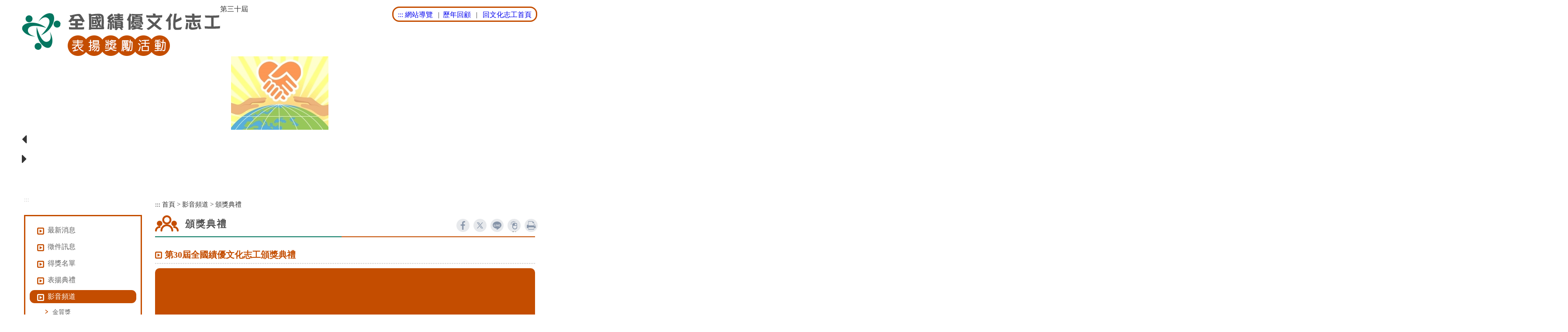

--- FILE ---
content_type: text/html; charset=utf-8
request_url: https://volunteer.chcsec.gov.tw/video/Details.aspx?Parser=17,40,958,446,,,613
body_size: 26893
content:

<!DOCTYPE html>

<html xmlns="http://www.w3.org/1999/xhtml" lang="zh-TW">
<head>
<meta http-equiv="Content-Type" content="text/html; charset=utf-8" />
<meta name="viewport" content="width=device-width, initial-scale=1" />
<meta name="format-detection" content="telephone=no"/>
<title>第三十屆-影音頻道-頒獎典禮(全國績優文化志工表揚獎勵活動)</title>
<meta property="og:site_name"   content="全國績優文化志工表揚獎勵活動" />
<meta property="og:image"       content="https://volunteer.chcsec.gov.tw/images/img01.png" />
<meta property="og:title"       content="第30屆全國績優文化志工頒獎典禮(影音頻道-頒獎典禮-全國績優文化志工表揚獎勵活動)" />
<meta property="og:description" content="第30屆全國績優文化志工頒獎典禮" />
<meta property="og:url"         content="https://volunteer.chcsec.gov.tw/video/Details.aspx?Parser=17,40,958,446,,,613" />
<meta property="og:type"        content="website" />
<meta property="twitter:title"  content="第30屆全國績優文化志工頒獎典禮(影音頻道-頒獎典禮-全國績優文化志工表揚獎勵活動)" />
<meta name="DC.Title"          content="全國績優文化志工表揚獎勵活動" />
<meta name="DC.Creator"        content="全國績優文化志工表揚獎勵活動" />
<meta name="DC.Subject"        content="第30屆全國績優文化志工頒獎典禮" />
<meta name="DC.Description"    content="第30屆全國績優文化志工頒獎典禮" />
<meta name="DC.Contributor"    content="全國績優文化志工表揚獎勵活動" />
<meta name="DC.Type"           content="text/html" />
<meta name="DC.Format"         content="text" />
<meta name="DC.Source"         content="全國績優文化志工表揚獎勵活動" />
<meta name="DC.Language"       content="中文" />
<meta name="DC.coverage.t.max" content="2026-01-22" />
<meta name="DC.coverage.t.min" content="2027-12-31" />
<meta name="DC.Publisher"      content="全國績優文化志工表揚獎勵活動" />
<meta name="DC.Date"           content="2024-01-19" />
<meta name="DC.Identifier"     content="xxxxxxx" />
<meta name="DC.Relation"       content="GIP-EY-LP-090730-MP01" />
<meta name="DC.Rights"         content="全國績優文化志工表揚獎勵活動" />
<meta name="Category.Theme"    content="400,440" />
<meta name="Category.Service"  content="900,950" />
<meta name="Category.Cake"     content="D00" />
<meta name="description"       content="全國績優文化志工表揚獎勵活動 第三十屆 影音頻道-頒獎典禮 第30屆全國績優文化志工頒獎典禮" />

<script src="/Scripts/jquery.min.js" type="text/javascript"></script>
<script src="/Content/df_js/menu.js?v=1215" type="text/javascript"></script>
<script src="/Content/df_js/bootstrap.js" type="text/javascript"></script>
<script src="/Content/df_js/ekko-lightbox.js?v=1215" type="text/javascript"></script>
<script src="/Content/df_js/readyfun.js" type="text/javascript"></script>
<script src="/Content/df_js/owlCarousel/owl.carousel.js" type="text/javascript"></script>
<script src="/Content/df_js/readyfun_sub.js" type="text/javascript"></script>
<link href="../../Content/aspnet.css" rel="stylesheet" type="text/css" />
<link href="../css/layout.css?v=1215" rel="stylesheet" type="text/css" />
<link href="../css/style1.css" rel="stylesheet" type="text/css">
 
</head>
<body>
	 <a title="跳到主要內容區塊" class="sr-only sr-only-focusable" href="#ace_m">跳到主要內容區塊</a>
    <div id="FontSizeArea">
       
        
        <noscript style="display:block; text-align:center; padding:10px 0">
            您的瀏覽器不支援JavaScript功能，若網頁功能無法正常使用時，請開啟瀏覽器JavaScript狀態
        </noscript>
        <div id="header">
    <div class="top">
       <h1 id="logo"><a href="../index.aspx?m1=40" title="第三十屆(回首頁)"><img src="../../images/logo-1.png" alt="第三十屆" /></a></h1>
       <div class="appointed">第三十屆</div>
       <div class="menu_navigation">
           <div class="menu_nav">
              <a href="#" accesskey="U" title="Navigation and links">:::</a> 
               <a href="../sitemap/index.aspx?Parser=47,40,473,451" title="網站導覽">網站導覽</a> &nbsp; | &nbsp;<a href="../review_years/index.aspx?Parser=42,40,449" title="歷年回顧">歷年回顧</a> &nbsp; |              
                 &nbsp; <a href="../../home.aspx" title="回文化志工首頁"> 回文化志工首頁</a>
                            
           </div>
       </div>
       <div class="clean"></div>
       
 
 
 <div class="photo photo2 owl-carousel owl-theme">
 
        <div class="mod-mainvisual"  ><img src="/df_ufiles/438/s_文化志工預設圖.jpg" alt="文化志工預設圖" border="0" /></div>         
                	
</div>
 
 
       

    </div>

    <nav id="main_menu">
        <div id="menu_bth" style="position:relative">
            <div class="b" tabindex="0" role="button" aria-label="選單" aria-expanded="false">
                <i class="b1"></i>
                <i class="b2"></i>
                <i class="b3"></i>
            </div>
        </div>

 
<ul class="menu2">
<li class="sub_menu" ><a   title="最新消息" href="../latestevent/index.aspx?Parser=9,40,439" >最新消息</a> </li>
<li class="sub_menu" ><a   title="徵件訊息" href="../content/index.aspx?Parser=1,40,452,440" >徵件訊息</a><div class="menu_icon"></div>
    <ul class="sub_sub" >
  <li  class="sub_menu2 " ><a   title="關於本活動"  href="../content/index.aspx?Parser=1,40,452,440" >關於本活動</a>
  <li  class="sub_menu2 " ><a   title="獎勵辦法"  href="../content/index.aspx?Parser=1,40,453,440" >獎勵辦法</a>
  <li  class="sub_menu2 " ><a   title="徵件簡章"  href="../form/index.aspx?Parser=2,40,454,440" >徵件簡章</a>
  <li  class="sub_menu2 " ><a   title="問與答"  href="../faq/index.aspx?Parser=26,40,455,440" >問與答</a>
  <li  class="sub_menu2 " ><a   title="線上徵件"  href="../recommend_personal/index.aspx?Parser=48,40,947,440,946" >線上徵件</a><div class="menu_icon"></div>
    <ul class="sub_sub2" >
     <li class="sub_menu3 "><a  title="個人線上推薦"  href="../recommend_personal/index.aspx?Parser=48,40,947,440,946">個人線上推薦</a> </li>
     <li class="sub_menu3 "><a  title="團體線上推薦"  href="../recommend_group/index.aspx?Parser=49,40,948,440,946">團體線上推薦</a> </li>
     <li class="sub_menu3 "><a  title="線上評選專區"  href="../recommend_vote/index.aspx?Parser=50,40,949,440,946">線上評選專區</a> </li>
    </ul>
  </ul> </li>
<li class="sub_menu" ><a   title="得獎名單" href="../winners/index.aspx?Parser=41,40,462,443" >得獎名單</a><div class="menu_icon"></div>
    <ul class="sub_sub" >
  <li  class="sub_menu2 " ><a   title="本屆得獎名單"  href="../winners/index.aspx?Parser=41,40,462,443" >本屆得獎名單</a>
  <li  class="sub_menu2 " ><a   title="評審委員名單"  href="../content/index.aspx?Parser=1,40,463,443" >評審委員名單</a>
  <li  class="sub_menu2 " ><a   title="歷屆得獎名單"  href="../winners_years/index.aspx?Parser=43,40,464,443" >歷屆得獎名單</a>
  </ul> </li>
<li class="sub_menu" ><a   title="表揚典禮" href="../latestevent/index.aspx?Parser=9,40,465,444" >表揚典禮</a><div class="menu_icon"></div>
    <ul class="sub_sub" >
  <li  class="sub_menu2 " ><a   title="典禮活動報導"  href="../latestevent/index.aspx?Parser=9,40,465,444" >典禮活動報導</a>
  <li  class="sub_menu2 " ><a   title="榮耀時刻"  href="../gallery/index.aspx?Parser=16,40,466,444" >榮耀時刻</a>
  <li  class="sub_menu2 " ><a   title="得獎者績優事蹟短片"  href="../video/index.aspx?Parser=17,40,950,444,467" >得獎者績優事蹟短片</a><div class="menu_icon"></div>
    <ul class="sub_sub2" >
     <li class="sub_menu3 "><a  title="金質獎"  href="../video/index.aspx?Parser=17,40,950,444,467">金質獎</a> </li>
     <li class="sub_menu3 "><a  title="銀質獎"  href="../video/index.aspx?Parser=17,40,951,444,467">銀質獎</a> </li>
     <li class="sub_menu3 "><a  title="銅質獎"  href="../video/index.aspx?Parser=17,40,952,444,467">銅質獎</a> </li>
     <li class="sub_menu3 "><a  title="團隊獎"  href="../video/index.aspx?Parser=17,40,953,444,467">團隊獎</a> </li>
    </ul>
  </ul> </li>
<li class="sub_menu" ><a   title="影音頻道" href="../video/index.aspx?Parser=17,40,954,446" >影音頻道</a><div class="menu_icon"></div>
    <ul class="sub_sub" >
  <li  class="sub_menu2 " ><a   title="金質獎"  href="../video/index.aspx?Parser=17,40,954,446" >金質獎</a>
  <li  class="sub_menu2 " ><a   title="銀質獎"  href="../video/index.aspx?Parser=17,40,955,446" >銀質獎</a>
  <li  class="sub_menu2 " ><a   title="銅質獎"  href="../video/index.aspx?Parser=17,40,956,446" >銅質獎</a>
  <li  class="sub_menu2 " ><a   title="團隊獎"  href="../video/index.aspx?Parser=17,40,957,446" >團隊獎</a>
  <li  class="sub_menu2 " ><a   title="頒獎典禮"  href="../video/index.aspx?Parser=17,40,958,446" >頒獎典禮</a>
  </ul> </li>
<li class="sub_menu" ><a   title="聯絡我們" href="../content/index.aspx?Parser=1,40,448" >聯絡我們</a> </li>
<li class="sub_menu" ><a   title="歷年回顧" href="../review_years/index.aspx?Parser=42,40,449" >歷年回顧</a> </li>
<li class="sub_menu" ><a   title="檢索查詢" href="../content/index.aspx?Parser=1,40,470,450" >檢索查詢</a><div class="menu_icon"></div>
    <ul class="sub_sub" >
  <li  class="sub_menu2 " ><a   title="檢索方式說明"  href="../content/index.aspx?Parser=1,40,470,450" >檢索方式說明</a>
  <li  class="sub_menu2 " ><a   title="全文檢索"  href="../search/index.aspx?Parser=44,40,471,450" >全文檢索</a>
  <li  class="sub_menu2 " ><a   title="分類檢索"  href="../search1/index.aspx?Parser=46,40,472,450" >分類檢索</a>
  </ul> </li>
<li class="sub_menu" ><a   title="網站導覽" href="../sitemap/index.aspx?Parser=47,40,473,451" >網站導覽</a><div class="menu_icon"></div>
    <ul class="sub_sub" >
  <li  class="sub_menu2 " ><a   title="網站地圖"  href="../sitemap/index.aspx?Parser=47,40,473,451" >網站地圖</a>
  <li  class="sub_menu2 " ><a  mhit=474  title="隱私權保護政策(另開視窗)" target="_blank" href="https://www.chcsec.gov.tw/Archive?uid=919" >隱私權保護政策</a>
  <li  class="sub_menu2 " ><a  mhit=475  title="網站安全政策(另開視窗)" target="_blank" href="https://www.chcsec.gov.tw/Archive?uid=919" >網站安全政策</a>
  <li  class="sub_menu2 " ><a  mhit=476  title="政府網站資料開放宣告(另開視窗)" target="_blank" href="https://www.chcsec.gov.tw/Archive?uid=920" >政府網站資料開放宣告</a>
  </ul> </li> <li><a  class=""  href="../index.aspx?m1=40" title="回首頁"><i class="fa fa-home fa-lg" aria-hidden="true"></i>回首頁</a></li>
  </ul> <div style="clear:both"></div>

    </nav>

</div>






        <div class="container con">
            <div class="row">
                <!--選單-->                
                <div class="col-md-3 left_menu">
                    <a href="#" title="左方區域" accesskey="L" class="ace">:::</a>                
                     
                     <ul class="menu2" style="display:block">
                         
<li class="sub_menu "><a href="../latestevent/index.aspx?Parser=9,40,439"  title="最新消息"  >最新消息</a></li>
<li class="sub_menu  under"><a href="../content/index.aspx?Parser=1,40,452,440"  title="徵件訊息"  >徵件訊息</a>
    <ul class="sub_sub" >
     <li class='sub_menu2 '><a href="../content/index.aspx?Parser=1,40,452,440" title="關於本活動"  >關於本活動</a></li>
     <li class='sub_menu2 '><a href="../content/index.aspx?Parser=1,40,453,440" title="獎勵辦法"  >獎勵辦法</a></li>
     <li class='sub_menu2 '><a href="../form/index.aspx?Parser=2,40,454,440" title="徵件簡章"  >徵件簡章</a></li>
     <li class='sub_menu2 '><a href="../faq/index.aspx?Parser=26,40,455,440" title="問與答"  >問與答</a></li>
     <li class='sub_menu2 '><a href="../recommend_personal/index.aspx?Parser=48,40,947,440,946" title="線上徵件"  >線上徵件</a>
     <ul class="sub_sub2"  >
       <li class='sub_menu3  ' ><a href="../recommend_personal/index.aspx?Parser=48,40,947,440,946" alt="個人線上推薦" >個人線上推薦</a></li>
       <li class='sub_menu3  ' ><a href="../recommend_group/index.aspx?Parser=49,40,948,440,946" alt="團體線上推薦" >團體線上推薦</a></li>
       <li class='sub_menu3  ' ><a href="../recommend_vote/index.aspx?Parser=50,40,949,440,946" alt="線上評選專區" >線上評選專區</a></li>
     </ul></li>
  </ul></li>
<li class="sub_menu  under"><a href="../winners/index.aspx?Parser=41,40,462,443"  title="得獎名單"  >得獎名單</a>
    <ul class="sub_sub" >
     <li class='sub_menu2 '><a href="../winners/index.aspx?Parser=41,40,462,443" title="本屆得獎名單"  >本屆得獎名單</a></li>
     <li class='sub_menu2 '><a href="../content/index.aspx?Parser=1,40,463,443" title="評審委員名單"  >評審委員名單</a></li>
     <li class='sub_menu2 '><a href="../winners_years/index.aspx?Parser=43,40,464,443" title="歷屆得獎名單"  >歷屆得獎名單</a></li>
  </ul></li>
<li class="sub_menu  under"><a href="../latestevent/index.aspx?Parser=9,40,465,444"  title="表揚典禮"  >表揚典禮</a>
    <ul class="sub_sub" >
     <li class='sub_menu2 '><a href="../latestevent/index.aspx?Parser=9,40,465,444" title="典禮活動報導"  >典禮活動報導</a></li>
     <li class='sub_menu2 '><a href="../gallery/index.aspx?Parser=16,40,466,444" title="榮耀時刻"  >榮耀時刻</a></li>
     <li class='sub_menu2 '><a href="../video/index.aspx?Parser=17,40,950,444,467" title="得獎者績優事蹟短片"  >得獎者績優事蹟短片</a>
     <ul class="sub_sub2"  >
       <li class='sub_menu3  ' ><a href="../video/index.aspx?Parser=17,40,950,444,467" alt="金質獎" >金質獎</a></li>
       <li class='sub_menu3  ' ><a href="../video/index.aspx?Parser=17,40,951,444,467" alt="銀質獎" >銀質獎</a></li>
       <li class='sub_menu3  ' ><a href="../video/index.aspx?Parser=17,40,952,444,467" alt="銅質獎" >銅質獎</a></li>
       <li class='sub_menu3  ' ><a href="../video/index.aspx?Parser=17,40,953,444,467" alt="團隊獎" >團隊獎</a></li>
     </ul></li>
  </ul></li>
<li class="sub_menu  sub_menu- under"><a href="../video/index.aspx?Parser=17,40,954,446"  title="影音頻道"  >影音頻道</a>
    <ul class="sub_sub" mshow=mshow>
     <li class='sub_menu2 '><a href="../video/index.aspx?Parser=17,40,954,446" title="金質獎"  >金質獎</a></li>
     <li class='sub_menu2 '><a href="../video/index.aspx?Parser=17,40,955,446" title="銀質獎"  >銀質獎</a></li>
     <li class='sub_menu2 '><a href="../video/index.aspx?Parser=17,40,956,446" title="銅質獎"  >銅質獎</a></li>
     <li class='sub_menu2 '><a href="../video/index.aspx?Parser=17,40,957,446" title="團隊獎"  >團隊獎</a></li>
     <li class='sub_menu2  sub_menu2- '><a href="../video/index.aspx?Parser=17,40,958,446" title="頒獎典禮"  >頒獎典禮</a></li>
  </ul></li>
<li class="sub_menu "><a href="../content/index.aspx?Parser=1,40,448"  title="聯絡我們"  >聯絡我們</a></li> 
                      </ul>                          
             </div>
             
                <!--選單 end-->
                <div class="col-md-9 col-sm-12 article">
                    <!-- content-->
                    <div id="div_content">
                        <div class="article_title">
                            <ul class="place">
                                <li><a accesskey="C" id="ace_m" href="#contentarea" target="_self" title="中間區域">:::</a></li>
                                <li><a href="../index.aspx?m1=40">首頁</a></li>  &gt; <li><a title="影音頻道" href="../video/index.aspx?Parser=17,40,954,446">影音頻道</a></li> &gt; <li><a  title="頒獎典禮" href="../video/index.aspx?Parser=17,40,958,446">頒獎典禮</a></li>
                                
                            </ul>
                            <div class="title_box clearfix">
                                <h2>頒獎典禮</h2>
                                <ul class="main_bn2"> 

    <li><a class="ISL-facebook" href="https://www.facebook.com/sharer.php?u=https%3a%2f%2fvolunteer.chcsec.gov.tw%2fvideo%2fDetails.aspx%3fParser%3d17%2c40%2c958%2c446%2c%2c%2c613" target="_blank" title="facebook(另開視窗)">facebook</a></li>  
    <li><a class="ISL-twitter" href="https://x.com/home?status=https%3a%2f%2fvolunteer.chcsec.gov.tw%2fvideo%2fDetails.aspx%3fParser%3d17%2c40%2c958%2c446%2c%2c%2c613" target="_blank" title="X(另開視窗)">X</a></li> 
    <li><a class="ISL-line" href="https://line.naver.jp/R/msg/text/?全國績優文化志工表揚獎勵活動%0D%0Ahttps%3a%2f%2fvolunteer.chcsec.gov.tw%2fvideo%2fDetails.aspx%3fParser%3d17%2c40%2c958%2c446%2c%2c%2c613" target="_blank" title="line(另開視窗)">line</a></li>
    <li><a class="ISL-mouse" href="javascript:"  title="點閱率(次)"><p>1381</p></a></li>                    
    <li><a class="ISL-print main_bn_print" href="javascript:"  id="printPageButton" title="列印  ">列印  </a></li>            
    </ul>     
  
                            </div>
                        </div>
                        

<div class="content_txt clearfix">
 <div class="content_title">第30屆全國績優文化志工頒獎典禮</div>
</div>
 <div class="video2">
    <div class="video2_imgBox">
    
         <div class="embed-responsive embed-responsive-16by9">
       
    <div class="video2_imgBox">
    
         <div class="embed-responsive embed-responsive-16by9">
        
            <div id="ytplayer"></div>
			<script  rel="noopener noreferrer">
			  var tag = document.createElement('script');
			  tag.src = "https://www.youtube.com/player_api";
			  var firstScriptTag = document.getElementsByTagName('script')[0];
			  firstScriptTag.parentNode.insertBefore(tag, firstScriptTag);
			  var player;
			  function onYouTubePlayerAPIReady() {
			    player = new YT.Player('ytplayer', {
			      height: '550',
			      width: '100%',     
			      videoId: 'U7C7ySnx0rw',
			        playerVars: {
					autoplay:0, 
					controls: 1, 
					showinfo: 0, 
					modestbranding: 1, 
					iv_load_policy: 3, 
					autohide:10, 
			        rel: 0   
					}			      
			    });
			  }
			</script><noscript> 
			 您的瀏覽器不支援JavaScript功能，若網頁功能無法正常使用時，請開啟瀏覽器JavaScript狀態<br/>
			替代連結：<a href="https://www.youtube.com/embed/U7C7ySnx0rw?rel=0" title="第30屆全國績優文化志工頒獎典禮">第30屆全國績優文化志工頒獎典禮</a></noscript>       
            
        </div>
        </div>
        
   </div>
</div><!--video2-->
     <ul class="video_txt">
        <strong>簡介</strong>
        <li><span>上架日期︰</span>2024-01-19</li>
        <li><span>累計瀏覽︰</span>686</li>
         
        <li><span>&nbsp;全&nbsp;畫&nbsp;面︰</span><a href="https://www.youtube.com/embed/U7C7ySnx0rw?rel=0" target=_blank  title="全畫面(另開視窗)"><i class="fa fa-arrows"></i><span class="sr-only">全畫面</span></a></li>      
        <li>第30屆全國績優文化志工頒獎典禮</li>
    </ul>
                                
</div>



                       
                        
                    </div>
                    <!--content end-->
                   
                </div>
            </div>
            <ul class="goback" >
            <noscript class="no_txt">您的瀏覽器，不支援script語法，若您的瀏覽器無法支援，請按鍵盤上的alt鍵+左鍵 回上一頁</noscript>            
            <li class="icon"><a title="回上頁"  role="button"   href="javascript:history.back()">回上頁</a></li>
        
            </ul> 

        </div>
      
        
  <div id="footer">
         
 
      
      <div id="ff_btn">
        <input name="Collapse" type="button"  role="button" title="收合" value="收合" class="btn_close" />
        <input name="Collapse" type="button"  role="button" title="展開" value="展開" class="btn_open" />
      </div>
    
   <div id="fat_footer" class="clearfix">
        
    
<ul class="clearfix">
 <li><a href="../latestevent/index.aspx?Parser=9,40,439" title="最新消息">最新消息</a>
  <ul>
  </ul>
  </li>
 <li><a href="../content/index.aspx?Parser=1,40,452,440" title="徵件訊息">徵件訊息</a>
  <ul>
   <li><a href="../content/index.aspx?Parser=1,40,452,440"  title='關於本活動'  >關於本活動</a></li>

   <li><a href="../content/index.aspx?Parser=1,40,453,440"  title='獎勵辦法'  >獎勵辦法</a></li>

   <li><a href="../form/index.aspx?Parser=2,40,454,440"  title='徵件簡章'  >徵件簡章</a></li>

   <li><a href="../faq/index.aspx?Parser=26,40,455,440"  title='問與答'  >問與答</a></li>

   <li><a href="../recommend_personal/index.aspx?Parser=48,40,947,440,946"  title='線上徵件'  >線上徵件</a></li>

  </ul>
  </li>
 <li><a href="../winners/index.aspx?Parser=41,40,462,443" title="得獎名單">得獎名單</a>
  <ul>
   <li><a href="../winners/index.aspx?Parser=41,40,462,443"  title='本屆得獎名單'  >本屆得獎名單</a></li>

   <li><a href="../content/index.aspx?Parser=1,40,463,443"  title='評審委員名單'  >評審委員名單</a></li>

   <li><a href="../winners_years/index.aspx?Parser=43,40,464,443"  title='歷屆得獎名單'  >歷屆得獎名單</a></li>

  </ul>
  </li>
 <li><a href="../latestevent/index.aspx?Parser=9,40,465,444" title="表揚典禮">表揚典禮</a>
  <ul>
   <li><a href="../latestevent/index.aspx?Parser=9,40,465,444"  title='典禮活動報導'  >典禮活動報導</a></li>

   <li><a href="../gallery/index.aspx?Parser=16,40,466,444"  title='榮耀時刻'  >榮耀時刻</a></li>

   <li><a href="../video/index.aspx?Parser=17,40,950,444,467"  title='得獎者績優事蹟短片'  >得獎者績優事蹟短片</a></li>

  </ul>
  </li>
 <li><a href="../video/index.aspx?Parser=17,40,954,446" title="影音頻道">影音頻道</a>
  <ul>
   <li><a href="../video/index.aspx?Parser=17,40,954,446"  title='金質獎'  >金質獎</a></li>

   <li><a href="../video/index.aspx?Parser=17,40,955,446"  title='銀質獎'  >銀質獎</a></li>

   <li><a href="../video/index.aspx?Parser=17,40,956,446"  title='銅質獎'  >銅質獎</a></li>

   <li><a href="../video/index.aspx?Parser=17,40,957,446"  title='團隊獎'  >團隊獎</a></li>

   <li><a href="../video/index.aspx?Parser=17,40,958,446"  title='頒獎典禮'  >頒獎典禮</a></li>

  </ul>
  </li>
 <li><a href="../content/index.aspx?Parser=1,40,448" title="聯絡我們">聯絡我們</a>
  <ul>
  </ul>
  </li></ul>
<ul class="clearfix">
 <li><a href="../review_years/index.aspx?Parser=42,40,449" title="歷年回顧">歷年回顧</a>
  <ul>
  </ul>
  </li>
 <li><a href="../content/index.aspx?Parser=1,40,470,450" title="檢索查詢">檢索查詢</a>
  <ul>
   <li><a href="../content/index.aspx?Parser=1,40,470,450"  title='檢索方式說明'  >檢索方式說明</a></li>

   <li><a href="../search/index.aspx?Parser=44,40,471,450"  title='全文檢索'  >全文檢索</a></li>

   <li><a href="../search1/index.aspx?Parser=46,40,472,450"  title='分類檢索'  >分類檢索</a></li>

  </ul>
  </li>
 <li><a href="../sitemap/index.aspx?Parser=47,40,473,451" title="網站導覽">網站導覽</a>
  <ul>
   <li><a href="../sitemap/index.aspx?Parser=47,40,473,451"  title='網站地圖'  >網站地圖</a></li>

   <li><a href="https://www.chcsec.gov.tw/Archive?uid=919"  title='隱私權保護政策(另開視窗)' target="_blank" >隱私權保護政策</a></li>

   <li><a href="https://www.chcsec.gov.tw/Archive?uid=919"  title='網站安全政策(另開視窗)' target="_blank" >網站安全政策</a></li>

   <li><a href="https://www.chcsec.gov.tw/Archive?uid=920"  title='政府網站資料開放宣告(另開視窗)' target="_blank" >政府網站資料開放宣告</a></li>

  </ul>
  </li></ul>
</div>
        

        
        <div class="footer_main">
        <div class="footer_img">
            <a href="https://accessibility.moda.gov.tw/Applications/Detail?category=20240125103817" target="_blank" title="無障礙網站(另開新視窗)"><img src="/in_images/aa.jpg" alt="本網站通過無障礙AA檢測(另開新視窗)"></a>
           
        </div>
        <div class="footer_word">
            指導單位︰<a href="http://www.moc.gov.tw/" target="_blank" title="文化部(另開新視窗)"><img src="/in_images/foo1.jpg" alt="文化部"></a> <span class="display_no">｜</span><br class="block"> 主辦單位︰<a href="http://www.chcsec.gov.tw/" target="_blank" title="國立彰化生活美學館(另開新視窗)"><img src="/in_images/foo2.jpg" alt="國立彰化生活美學館"></a> 
            <br />
            地址：500034彰化縣彰化市卦山路18號 
            <br />
            電話︰(04)722-2729<span class="display_no">｜</span><br class="block">
            傳真號碼：(04)722-2824 
            
           

        </div>
    </div>
 <div class="bar00">
         <div class="bar0-">建議使用 Chrome、Edge、Safari、Firefox 瀏覽器，螢幕解析度 1024 X 768 px 以上瀏覽</div>
         <br class="block">更新日期<span>2026-01-16</span><span class="display_no">｜</span><br class="block">
          您是第2323913位瀏覽者

    </div>

    </div>


      
        
  </div>
    <ul class="share share_mob">

    <li class="type1"><a title="facebook(另開視窗)" href="https://www.facebook.com/sharer.php?u=https%3a%2f%2fvolunteer.chcsec.gov.tw%2fvideo%2fDetails.aspx%3fParser%3d17%2c40%2c958%2c446%2c%2c%2c613" target="_blank"><span  >facebook</span></a></li>
    <li class="type5"><a title="X(另開視窗)" href="https://X.com/home?status=https%3a%2f%2fvolunteer.chcsec.gov.tw%2fvideo%2fDetails.aspx%3fParser%3d17%2c40%2c958%2c446%2c%2c%2c613" target="_blank"><span  >X</span></a></li>
    <li class="type3"><a title="Line(另開視窗)" href="https://line.naver.jp/R/msg/text/?全國績優文化志工表揚獎勵活動%0D%0Ahttps%3a%2f%2fvolunteer.chcsec.gov.tw%2fvideo%2fDetails.aspx%3fParser%3d17%2c40%2c958%2c446%2c%2c%2c613" target="_blank"><span  >Line</span></a></li>
</ul>    
        <div class="Gotop"><a href="javascript:;" title="到上面">TOP</a></div>

     
    </div>

</body>
</html>


--- FILE ---
content_type: text/css
request_url: https://volunteer.chcsec.gov.tw/css/style1.css
body_size: 9391
content:
#mail_word {
	border: 3px solid #c44d00;

}

.app_s {
	background: #c44d00;
}

.mail_tit {
	color: #c44d00;
}


.enter_bn {
	background-color: #c44d00;
}

.enter_bn:hover {
	background-color: #c44d00;
}

.app_s:hover {
	background: #c44d00;
}

.tabulation {
	border: 3px solid #c44d00;
}
.red{
    color: #c44d00;	
}

.app_s1{
	background: #c44d00;
}
.login0{
	color: #c44d00 !important;
}

.tabulationx{
	border: 3px solid #c44d00 !important;
}

.tabulationx_tt{
	background: #c44d00 !important;
}

.tabulationx .enter_bn{
	background: #c44d00 !important;
}
.tabulationx_word a{
	color: #c44d00 !important;
}
.rwd-table002 a.app_s2{
	background: #c44d00;
}
.ta_title2{
	color: #c44d00;	
}
.title_bg{
	color: #c44d00;	
}
.registration2 .tabulation_tt {
    background: #c44d00;
}
.licc span{
	color:#c44d00
}
.vote0{
	background: #c44d00;
}
.center_btn00 .enter_bn00{
	background: #c44d00;
}
.right0 .r0{
	background-color:#c44d00;
}
.rwd-table002 a.app_s3-act {
    background: #773000;
}
.rwd-table002 a.app_s5-act{
	background: #773000;
}
.right0 .r0-act{
	background-color: #773000;
}
.vote0-{
	background: #047660;
}
.s_tit{
	color: #047660;
}
.w90_2 #center_btn .enter_bn{
	background-color:#047660
}
#div_content .links_ad a:hover {
    color: #047660;
}
.tabulation3 {
	color: #047660;
}

.tabulation3 .tabulation_tt {
	color: #047660;
}
.t_oth .tabulation_tt_oth {
    color: #2f2f2f;
}
.t_oth .tabulation_tt_othr {
    color: #c44d00;
}
.tabulation_word a {
    color: #047660;
}
.green{
	color: #047660;
}
.registration3 .enter_bn{
	background-color:#047660
}
.title_bg4{
    color: #047660
}

.logoin2{
	background: url(../images/login-1.png) no-repeat center center;	
}
.title_bg::before{
	background: url(../images/icon_list-1.png) no-repeat center center;
}
.love {
    background: url(../images/love-1.png) no-repeat;
}
.title_bg2::before{
	background: url(../images/left_icon-1.png) no-repeat center center;
}
.love2{
	background: url(../images/love-1.png) no-repeat center;
	background-size: contain;
}
.book_0{
	background: url(../images/book-1.png) no-repeat;
}
.title_bg3::before{
	background: url(../images/circle-1.png) no-repeat center center;
}
.title_bg3::before{
	background: url(../images/circle-1.png) no-repeat center center;
}
.title_bg4::before{
	background: url(../images/star-1.png) no-repeat center center;
}
.tabulation4 {
    padding: 0;
    border: none;
}
@media (max-width:990px){
	.tabulationx_tt {
		background: none !important;
	}	
}


input[type*="text"]:focus, textarea:focus {
    background-color: #ffede0 !important;
}











#main_menu {
	background-color: #c44d00;
}

#menu_bth {
	background-color: #c44d00
}

.main_bn .type1 {
	background: #c44d00;
}

.content_txt .imgbox a,
.faq .imgbox a,
.imgbox a,
.imgbox2 a {
	background: #c44d00;
}

.video .imgbox dt {
	background: #c44d00;
}

.menu_navigation {
	border: solid #c44d00 3px;
}

.menu_nav .nav_parent>a {
	background: #c44d00;
}

.bn_search {
	background-color: #c44d00;
}

.menu2 {
	border: 3px #c44d00 solid;
}

.menu2 li a:hover {
	background: url(../images/left_icon-.png) no-repeat 17px 8px #c44d00;
}

.menu2 .sub_menu- a {
	background: url(../images/left_icon-.png) no-repeat 17px 8px #c44d00;
}

.left_title {
	border: 3px #c44d00 solid;
}

.content_title,
.gallery_list .title {
	color: #c44d00;
}

.goback .icon {
	background-color: #c44d00;
}

.contact {
	background-color: #c44d00;
}

.page .icon {
	background-color: #c44d00;
}


.enter_bn {
	background-color: #c44d00;
}

.icon {
	background-color: #c44d00;
}

.list li:nth-child(1) {
	background: #c44d00;
}

.article .box {
	background: #c44d00;
}

.share3 a:hover {
	background: #c44d00;
}

#footer {
	background-color: #c44d00;
}

#main_menu .menu2 {
	background: #c44d00
}

.faq_title {
	background: #c44d00;
}

.faq .imgbox .pic {
	border: 6px solid #c44d00;
}

.faq_txt:before {
	background: #c44d00;
}

.video2_imgBox {
	background-color: #c44d00;
}

.video_txt li .file {
	background: #c44d00;

}

.sitemap_title a {
	background-color: #c44d00;

}

.sitemap_title a:hover,
.sitemap_title a:focus {
	background-color: #ffe6c2;
	color: #c44d00;
}

.sitemap_title a {
	background-color: #c44d00;
}

.cse .gsc-search-button-v2,
.gsc-search-button-v2 {
	border: 1px solid #c44d00 !important;
	border-color: #c44d00 !important;
	background-color: #c44d00 !important;
	background-image: linear-gradient(top, #c44d00, #c44d00) !important;
}

.gsc-input-box {
	border: 1px solid #c44d00 !important;
}

.search_btn li {
	border: 1px solid #c44d00;
}

.search_btn li a {
	color: #c44d00;
}


.search_btn li a:hover,
.search_btn li a:focus,
.search_btn li .on {
	background-color: #c44d00;
}


.search1_title {

	background: #ffdbc3;
	border-bottom: 2px solid #c44d00;
}


.search1_title a:hover {
	color: #c44d00;
}

.search1>li>ul>li>a:before {
	color: #c44d00;
}

.search1 li>a:before {
	color: #c44d00;
}

.searchgo {
	background: #c44d00;
}

#main_menu .menu2 li a:hover {
	background-color: #d97c40;

}

#main_menu .menu2 .sub_sub a:hover {
	background-color: #d97c40 !important;
}


#main_menu .menu2 .sub_sub2 a:hover {

	background-color: #d97c40 !important;
}

.menu_hover:hover,
.menu_hover:focus,
.menu_hover:active {
	background: #d97c40;
	color: #fff;
}

.top_menu .top_menu_fixed {
	background: #d97c40;
	color: #fff;

}

#fat_footer {
	background: #ffdbc3;
}

.bar00 {
	background: #ffdbc3;

}


#sitemap_txt ul {
	background-color: #ffdbc3;
}

.sitemap_table li ul {
	background-color: #ffdbc3;
}

#sitemap_txt ul {
	background-color: #ffdbc3;
}

.sitemap_table li ul {
	background-color: #ffdbc3;

}

#___gcse_0 .cse .gsc-control-cse,
.gsc-control-cse {
	background-color: #ffdbc3 !important;
	border: 1px solid #ffdbc3 !important;
}

.content_txt a,
.gallery_list p a {
	color: #047660;
}

.place a:hover,
.place .on {
	color: #047660;
}

.menu_nav a:hover {
	color: #047660;
}

.type_word a:hover {
	color: #047660;
}

.type_word a:focus {
	color: #047660;
}

.menu2 .sub_sub a:hover {
	color: #047660;
}

.menu2 .sub_menu2- a {
	color: #047660;
}

#main_menu .menu2 li.link a:hover {
	color: #047660;
}

.imgbox a:hover,
.imgbox2 a:hover {
	color: #047660;
}

.list a {
	color: #047660;
}

.gallery_list .title a:hover {
	color: #047660;
}

.article .box .owl-next {
	background-color: #047660;
}

.article .box .owl-prev {
	background-color: #047660;

}

.font_size_btn- {
	background: #047660;
}

.fontsize01 li a:hover {
	color: #047660;
}

#fat_footer ul li a:hover {
	color: #047660;
}

#fat_footer ul li ul li a:hover {
	color: #047660;
}

.search_main {
	background: #047660;
}

.faq_txt a {
	color: #047660;
}

.video_txt li a {
	color: #047660;
}

.video_txt li i {
	color: #047660;
}

.sitemap_table li a:hover,
.sitemap_table li a:focus {
	color: #047660;
}

.sitemap_table li ul li a:hover,
.sitemap_table li ul li a:focus {
	color: #047660;
}

.search1 li a:hover,
.search1 li a:focus {
	color: #047660;
}

.search1 li ul li a:hover,
.search1 li ul li a:focus {
	color: #047660;
}

.site_map>li>ul>li>a:hover,
.sitemap_table>li>ul>li>a:focus {
	color: #047660;
}

.video a {
	color: #047660;
}


#footer .member {
	background: #047660;
	color: #fff;
}

#footer .member:hover {
	background: #034e40;
	color: #fff;
}


.content_txt a:hover,
.gallery_list p a:hover {
	color: #21bd9f;
}

.list a:hover {
	color: #21bd9f;
}

.owl-theme .owl-nav [class*='owl-']:hover {
	background: #21bd9f;
}

.faq_txt a:hover {
	color: #21bd9f;
}

.video a:hover {
	color: #21bd9f;
}

.video_txt li a:hover {
	color: #21bd9f;
}

.video_txt li i:hover {
	color: #21bd9f;
}





.menu2 .sub_menu2- a {
	background: url(../images/icon2-1.png) no-repeat 35px 10px;
}

.menu2 .sub_sub a {
	background: url(../images/icon2-1.png) no-repeat 35px 10px;
}

.menu2 .sub_sub a:hover {
	background: url(../images/icon2-1.png) no-repeat 35px 10px;
}

h2::before {
	background: url(../images/title_icon-1.png) no-repeat 0px 0px;
}

.title_box {
	background: url(../images/bar-1.png) center bottom no-repeat;
}

.menu2>li a {
	background: url(../images/left_icon-1.png) no-repeat 17px 8px;
}

.content_title:before,
.gallery_list .title:before {
	background: url(../images/left_icon-1.png) no-repeat;
}

#ff_btn .btn_open,
#ff_btn .btn_close {
	background: url(../images/ff_close-1.png);
}

#ff_btn .btn_open {
	background: url(../images/ff_open-1.png);
}

.site_map>li>ul>ul>li {
	background-image: url(../images/left_icon-1.png);
}

.site_map>li>ul>ul>li {
	background-image: url(../images/left_icon-1.png);
}

.search_result2 {
	background-image: url(../images/left_icon-1.png);
}







@media (max-width:1200px) {

	.rwd-table span:before {
		color: #c44d00;
	}


	#header .top {
		background: #ffdbc3;

	}


	.Gotop {

		background: #047660;

	}



}

--- FILE ---
content_type: text/css
request_url: https://volunteer.chcsec.gov.tw/css/style.css
body_size: 72000
content:
input[type*="text"]:focus,
textarea:focus {
	background-color: #fff7f9 !important
}

dd:before {
	content: none;
}

a:focus,
input[name*="Collapse"]:focus,
.owl-prev:focus,
.owl-next:focus,
input[type*="submit"]:focus,
input[type*="reset"]:focus {
	outline: 2px #d83e3e dotted !important;
}

img {
	max-width: 100% !important;
	height: auto !important;
	vertical-align: middle;
}

body {
	font-family: 微軟正黑體;
	font-size: 100%;
	background-color: #fff;
	position: relative;
}

body,
div,
dl,
dt,
dd,
ul,
h1,
h2,
h3,
h4,
h5,
h6,
pre,
code,
form,
fieldset,
legend,
input,
textarea,
p,
blockquote,
th,
td,
label {
	margin: 0;
	padding: 0;
}

body,
html {
	width: 100%;
	height: 100%;
}

fieldset,
img {
	border: 0;
}

address,
caption,
cite,
code,
dfn,
em,
th,
var {
	font-style: normal;
	font-weight: normal;
}

ul {
	list-style: none;
}

.clear {
	clear: both
}

.clearfix:before,
.clearfix:after {
	content: "";
	display: table;
}

.clearfix:after {
	clear: both;
}

.clearfix {
	*zoom: 1;
	/*For IE 6&7 only*/
}

* {
	-webkit-box-sizing: border-box;
	/* Safari/Chrome, other WebKit */
	-moz-box-sizing: border-box;
	/* Firefox, other Gecko */
	box-sizing: border-box;
	/* Opera/IE 8+ */
}

a {
	text-decoration: none;
	word-wrap: break-word;
	word-break: break-all;
}

i {
	line-height: inherit !important;
}


p {
	color: #2f2f2f;
}

.clean {
	clear: both;
}

.span_none {
	display: none
}

/*img {
	width: 100%;
}*/
.modal-footer a {
	color: #F00
}

.modal-footer a:hover {
	color: #2f2f2f
}

input[type="radio"],
input[type="checkbox"] {
	margin: 0 4px;
}

/* menu*/
.menu2 {
	display: none
}

#menu_bth {
	display: none
}

#main_menu {
	background-color: #d83667;
}

#main_menu .menu2 li a {
	padding-right: 2rem;
	word-break: break-all;
	border-radius: 0
}

#menu_bth {
	cursor: pointer;
	height: 40px;
	background-color: #d83667
}

.top_menu {
	width: 100%;
	max-width: 1200px;
	margin: auto;
	text-align: center;
	position: relative;
	display: table;
}

.top_menu dl {
	width: 100%;
	display: table;
}

.top_menu li {
	/*background: url(../images/menu_line.png) right no-repeat;*/
	width: 12.5%;
	display: table-cell;
	position: relative;
	/* 使子選單依照母選單的座標顯示 */
}

.top_menu>li:last-child {
	background: none;
}

.top_menu li a {
	text-decoration: none;
	color: #fff;
	padding: 10px;
	display: block;
	font-size: 125%;
	font-weight: bold;

}

.top_menu li:hover>a {}

.top_menu .top_menu_fixed {
	background: #e5648b;
	color: #fff;

}

.top_menu li:hover>ul {
	display: block;
	/* 滑鼠滑入母選單後，顯示子選單 */
}

nav>.top_menu>li {
	display: table-cell;
	/* 使一級選單排成一橫列 */
}

/* 二級選單顯示於一級選單的正下方 */
.top_menu ul {
	position: absolute;
	top: 100%;
	list-style: none;
	background: #550008;
	box-shadow: 0 3px 3px rgba(0, 0, 0, 0.2);
	display: none;
}

/* 三級選單則顯示於二級選單的右方 */
.top_menu ul ul {
	position: absolute;
	left: 100%;
	top: 0;
}

/* menu_hover */
.menu_hover {
	display: inline-block;
	vertical-align: middle;
	-webkit-transform: perspective(1px) translateZ(0);
	transform: perspective(1px) translateZ(0);
	box-shadow: 0 0 1px transparent;
	position: relative;


}

.menu_hover:before {}

.menu_hover:hover,
.menu_hover:focus,
.menu_hover:active {
	background: #e5648b;
	color: #fff;
}

.menu_hover:hover:before,
.menu_hover:focus:before,
.menu_hover:active:before {}

/* page*/

.fb {
	background: url(../images/fb_icon.png) no-repeat center;
	border-radius: 5px;
	cursor: pointer;
	width: 62px;
	height: 62px;
	font-size: 0;
	text-align: center;
	position: fixed;
	z-index: 9999;
	right: 0;
	bottom: 288px;
	padding: 20px;
	margin: 10px 20px;
}

.line {
	background: url(../images/line_icon.png) no-repeat center;
	border-radius: 5px;
	cursor: pointer;
	width: 62px;
	height: 62px;
	font-size: 0;
	text-align: center;
	position: fixed;
	z-index: 9999;
	right: 0;
	bottom: 216px;
	padding: 20px;
	margin: 10px 20px;
}

.twitter {
	background: url(../images/twitter_icon.png) no-repeat center;
	border-radius: 5px;
	cursor: pointer;
	width: 62px;
	height: 62px;
	font-size: 0;
	text-align: center;
	position: fixed;
	z-index: 9999;
	right: 0;
	bottom: 144px;
	padding: 20px;
	margin: 10px 20px;
}

.g1 {
	background: url(../images/g1_icon.png) no-repeat center;
	border-radius: 5px;
	cursor: pointer;
	width: 62px;
	height: 62px;
	font-size: 0;
	text-align: center;
	position: fixed;
	z-index: 9999;
	right: 0;
	bottom: 72px;
	padding: 20px;
	margin: 10px 20px;
}



h2 {
	color: #4f4f4f;
	font-size: 135%;
	font-weight: bold;
	padding: 5px 0 6px 0px;
	margin: 0;
	float: left;
	letter-spacing: 2px
}

h2::before {
	display: inline-block;
	vertical-align: middle;
	width: 54px;
	height: 45px;
	content: "";
	margin-right: 15px;
	background: url(../images/title_icon.png) no-repeat 0px 0px;
}

.ace {
	color: #999;
	font-size: 84%
}

.con {
	margin-top: 30px;
}

#header {
	width: 100%;
	background-repeat: no-repeat;
	background-position: top;
	display: table;
	position: relative;
}

#header .top {
	max-width: 1200px;
	margin: auto;
	padding: 10px;
	position: relative;
	padding-bottom: 30px;
}

#logo {
	float: left;
	padding-top: 20px;
}

#logo a {
	display: block;
}

.place {
	color: #333;
	margin: 5px 0;
	font-size: 95%
}

.place li {
	display: inline-block
}

.place a {
	color: #333;
	display: inline-block;
}

.place a:hover,
.place .on {
	color: #657f28;
}

.title_box {
	background: url(../images/bar.png) center bottom no-repeat;
	margin: 10px 0;
}

.main_bn {
	float: right;
	position: relative;
	margin-top: 6px;
}

.main_bn li {
	border-radius: 30px;
	color: #fff;
	display: inline-block;
	font-size: 100%;
	vertical-align: middle;
}

.main_bn .type1 {
	background: #d83667;
	padding: 5px 10px;
}

.main_bn .type2 {}

.main_bn .type3 {
	padding: 0;
	vertical-align: middle;
}

.main_bn .type3 a {
	padding: 0;
	height: 100%;
}

.main_bn li:hover {
	opacity: 0.7;
	transition: all 0.3s;
}

.main_bn>li>a {
	padding: 2px 8px 2px 8px;
	color: #fff;
}

.article {
	min-height: 630px;
}

.content_txt {
	line-height: 180%;
}

.content_txt .imgbox a {
	display: block;
}

.content_txt b,
strong {
	line-height: normal;
}

.content_txt ul {
	list-style: disc;
	padding-left: 40px;
}

.content_txt a,
.gallery_list p a {
	display: inline;
	color: #657f28;
}

.content_txt a:hover,
.gallery_list p a:hover {
	color: #85a53c;
}

.content_txt a:hover img {
	opacity: 1
}

.content_txt p {
	font-size: 100%;
	line-height: 180%;
	margin: 0;
	word-wrap: break-word;
}

.content_txt .imgbox,
.faq .imgbox {
	font-size: 100%;
	float: right;
	clear: both;
	text-align: center;
	margin-bottom: 10px;
	display: block;
}

.content_txt .imgbox a,
.faq .imgbox a,
.imgbox a,
.imgbox2 a {
	border-radius: 10px;
	background: #d83667;
	display: table-cell;
	vertical-align: middle;
	padding: 5px;
}

.video .imgbox dt {
	border-radius: 30px;
	background: #d83667;
	vertical-align: middle;
	padding: 5px;
}

.video_box {
	display: table-cell;
	vertical-align: middle
}


.content_txt .imgbox img,
.faq .imgbox img,
.pic img,
.gallery_list .pic {
	max-height: 211px !important;
	border-radius: 20px;
}

.content_txt .imgbox2 img {
	max-height: 600px !important;
}

#div_content {
	color: #2f2f2f;
	margin-top: 10px;
}

#content p {}

#content iframe {
	width: 100%;
}

.content_link {
	color: #f00;
	display: inline-block;
	vertical-align: top
}

.content_link:hover {
	color: #093;
}

.menu_navigation {
	float: right;
	border: solid #d83667 3px;
	border-radius: 16px;
	margin-top: -17px;
	padding: 2px 10px;
	padding-top: 5px;
}

.menu_nav {
	color: #282828;
	display: inline-block;
	max-width: 1200px;
	margin: auto;
	text-align: right;
	padding: 0;
}


.menu_nav li {
	display: inline-block;
	color: #454545;
	position: relative;
	vertical-align: middle;
}

.menu_nav>li>a {
	color: #454545;
	display: inline-block;
	padding: 5px 0;
}

.menu_nav .nav_parent>a {
	padding: 3px 4px;
	background: #d83667;
	border-radius: 100%;
	width: 28px;
	height: 28px;
}

.menu_nav .fontsize00>a {
	
}

.nav_parent>a>img {
	vertical-align: initial;
}

.menu_nav li.nav_parent .nav_focus {
	position: absolute;
	top: 28px;
	right: -8px;
	z-index: 99;
	display: table;
	text-align: right;
	display: none;
}

.share4 {
	min-width: 300px;
	font-size: 0;
	position: absolute;
	top: -41px;
	right: 0;
	z-index: 9999;
	padding-bottom: 10px;
	text-align: right;
	display: none;
}

.share3 {
	min-width: 300px;
	font-size: 1em;
	position: absolute;
	top: -41px;
	right: 0;
	z-index: 9999;
	padding-bottom: 10px;
	text-align: right;
	display: none;
	width: 106px;
	min-width: auto;
	padding-bottom: 0;
	padding: 9px 6px;
	border-radius: 4px;
	left: -40px;
}

.share3 a {
	color: #353535;
	line-height: 28px;
	padding: 0;
	text-align: center;
	width: 28px;
}



.menu_nav a:hover {
	color: #657f28;
}

.fontsize01 .font_size_btn- a:hover {
	color: #fff;
}

.nav_parent .nav_focus.active,
.menu_nav li.nav_parent:hover div,
.menu_nav li.nav_parent:hover ul {
	display: block;
}

.fontsize {
	color: #2f2f2f;
	display: inline-block;
	font-weight: bold;
	text-align: right;
}

.fontsize li {
	display: inline-block
}

.fontsize a {
	color: #2f2f2f;
	text-decoration: none;
}

.fontsize a:hover,
#fontsize a:focus {
	color: #F00;
}

.fontsize .type {
	margin-right: 4px;
	text-align: center;
	padding-top: 1px;
	padding-right: 5px;
	padding-bottom: 3px;
	padding-left: 5px;
	border-radius: 5px;
	background-color: #ccc;
}

.search_box {
	margin-top: 5px;
	text-align: right
}

.search_box .icon {
	border: 1px solid #2f2f2f;
	background-color: #2f2f2f;
	color: #FFF;
	padding: 2px;
	font-size: 100%;
}

.pic {
	clear: both;
	text-align: center;
	font-size: 100%;
}

.pic dl {
	display: inline-block;
	margin: 5px 0;
	vertical-align: top
}

.imgbox dt,
.imgbox2 dt {
	width: 100%;
	height: 188px;
	display: table;
	table-layout: fixed;
}


#main_type {
	text-align: right;
	padding: 0 0 10px 0;
	font-size: 100%;
	letter-spacing: 1px;
}

#main_type select {
	height: 32px;
	border-radius: 20px;
	width: 134px;
	padding-left: 5px;
	-webkit-box-shadow: 1px 1px 2px 0px rgba(196, 196, 196, 0.75);
	-moz-box-shadow: 1px 1px 2px 0px rgba(196, 196, 196, 0.75);
	box-shadow: 1px 1px 2px 0px rgba(196, 196, 196, 0.75);
}

#main_type .input001 {
	height: 32px;
	border-radius: 0px;
	margin-right: 4px;
	width: 134px;
	padding-left: 5px;
	-webkit-box-shadow: 1px 1px 2px 0px rgba(196, 196, 196, 0.75);
	-moz-box-shadow: 1px 1px 2px 0px rgba(196, 196, 196, 0.75);
	box-shadow: 1px 1px 2px 0px rgba(196, 196, 196, 0.75);
	border: 1px #adadad solid;
}

.type_word {
	color: #404040;
	padding: 2px 5px;
	vertical-align: middle;
}

label {
	vertical-align: middle;
}

.type_word a {
	color: #404040;
	text-decoration: none;
	display: inline-block;
}

.type_word a:hover {
	color: #657f28;
}

.type_word a:focus {
	color: #657f28;
}

.search_table {
	border: 1px solid #CCC;
	width: 150px;
	color: #333;
	letter-spacing: 1px;
}

.search_bn {
	border: 0px;
	margin-bottom: -6px;
	*margin-bottom: -5px;
}

.icon_go {
	border: 0px;
	background-image: url(../images/icon_go.png);
	width: 26px;
	height: 26px;
	vertical-align: middle;
	text-indent: -9999px;
}

.bn_search {
	border: 0px;
	background-image: url(../images/search-.png);
	width: 36px;
	height: 34px;
	vertical-align: middle;
	text-indent: -9999px;
	background-color: #d83667;
	border-radius: 4px;
}

.bn_search:before {
	content: "\f002";
	position: absolute;
	top: 2px;
	left: 16px;
	font-family: FontAwesome;
	font-size: 1.125em;
	transition: all 0.3s;
	color: #fff;
}

.icon_go:hover,
.bn_search:hover {
	opacity: 0.7;
	transition: all 0.3s;
}

/*按鈕選單*/

.b {
	position: absolute;
	top: 5px;
	transition: .2s;
	cursor: pointer;
	border-radius: 3px;
	width: 35px;
	height: 30px;
	left: 10px;
}

.b i {
	position: absolute;
	display: block;
	height: 2px;
	background: #2f2f2f;
	border-radius: 2px;
	transition: .2s;
}

.b1 {
	width: 25px;
	top: 7px;
	left: 5px;
}

.b2 {
	width: 25px;
	top: 14px;
	left: 5px;
}

.b3 {
	width: 25px;
	top: 21px;
	left: 5px;
}

.b:hover {
	opacity: 0.7;
}

.b1_on {
	top: -6px;
	left: 5px;
	width: 25px;
	transform: translateY(20px) rotate(45deg);
}

.b3_on {
	top: 34px;
	left: 5px;
	width: 25px;
	transform: translateY(-20px) rotate(-45deg);
}

.b2_on {
	left: 5px;
	width: 0;
}

.left_menu {
	position: relative
}

.left_menu .ace {
	position: absolute
}



.menu_icon {
	width: 25px;
	height: 25px;
	background-image: url(../images/icon_on.png);
	position: absolute;
	right: 10px;
	top: 2px
}

.menu2 {
	position: relative;
	border-radius: 0 0 20px 20px;
	background-color: #fff;
	padding: 10px 10px 10px 10px;
	margin-top: 45px;
	border: 3px #d83667 solid;
}

.menu2 li {
	border-bottom: 1px #fff dotted;
	font-size: 100%;
	position: relative;
	margin: 7px 0;
}

.menu2>li a {
	display: block;
	background: url(../images/left_icon.png) no-repeat 17px 8px;
	color: #616161;
	padding: 4px 15px 4px 41px;
	border-radius: 11px;
}

.menu2 li a:hover {
	background: url(../images/left_icon-.png) no-repeat 17px 8px #d83667;
	color: #fff;
	transition: 0.3s all;
}

.menu2 .sub_menu- a {
	display: block;
	background: url(../images/left_icon-.png) no-repeat 17px 8px #d83667;
	color: #fff;
}




.menu2 span {
	font-size: 30%;
}

.menu2 .sub_sub {
	display: none;
	background-color: #FFF;
}

.sub_menu2 {
	position: relative;
}

.sub_sub li {
	margin: 5px 0;
}

.menu2 .sub_menu- a {}

.menu2 .sub_sub a {
	font-size: 90%;
	background: url(../images/icon2.png) no-repeat 35px 10px;
	color: #616161;
	padding: 5px 5px 5px 52px;
}

.menu2 .sub_sub a:hover {
	background: url(../images/icon2.png) no-repeat 35px 10px;
	color: #657f28;
}

.menu2 .sub_menu2- a {
	background: url(../images/icon2.png) no-repeat 35px 10px;
	color: #657f28;
}

.menu2 .sub_sub2 {
	display: none;
	font-size: 100%;
}

.sub_menu3 {
	position: relative;
}

.menu2 .sub_sub2 a {
	background: url(../images/icon3.png) no-repeat 38px 12px;
	color: #616161;
	padding-left: 50px;
	padding-right: 5px;
	font-size: 84%;
}

.menu2 .sub_sub2 a:hover {
	background: url(../images/icon3.png) no-repeat 38px 12px;
	color: #ba424d;
}

.menu2 .sub_menu3- a {
	background: url(../images/icon3.png) no-repeat 38px 12px;
	color: #616161;
}

.menu2 .sub_sub3 {
	display: none;
	background-color: #f7f7f7;
	font-size: 100%;
}

.menu2 .sub_sub3 a {
	background: url(../images/icon01.png) no-repeat 55px 16px;
	color: #a1a1a1;
	padding-left: 65px;
}

.menu2 .sub_sub3 a:hover {
	background: url(../images/icon01.png) no-repeat 55px 16px;
	color: #4cbed3;
	padding-left: 65px;
}

.menu2 .sub_menu4- a {
	background: url(../images/icon01.png) no-repeat 55px 16px;
	color: #4cbed3;
	padding-left: 65px;
}

.menu2 .sub_sub4 {
	display: none;
	font-size: 100%;
}

.menu2 .sub_sub4 a {
	background: url(../images/icon03.png) no-repeat 65px 12px;
	color: #a1a1a1;
	padding-left: 75px;
}

.menu2 .sub_sub4 a:hover {
	background: url(../images/icon03.png) no-repeat 65px 12px;
	color: #4cbed3;
	padding-left: 75px;
}

.menu2 dl {
	border-top: 1px #ccc dotted;
	background: url(../images/icon01.png) no-repeat 5px 13px;
	font-size: 100%;
}

.menu2 dl a {
	color: #313131;
	padding: 10px 0 10px 25px
}

.menu2 dt {
	background: url(../images/icon02.png) no-repeat 21px 11px;
	font-size: 100%;
	font-weight: 500
}

.menu2 dt a {
	color: #3c3c3c;
	padding: 5px 0 5px 35px
}

.menu2 dt a:hover {
	background-color: transparent;
	color: #f00
}

#main_menu .menu2 li.link {}

#main_menu .menu2 li.link a {
	display: inline-block;
	border-left: 0px;
	padding-right: 0px;
}

#main_menu .menu2 li.link a:hover {
	background: none;
	color: #657f28;
	opacity: 0.7;
}


.left_title {
	border: 3px #d83667 solid;
	border-radius: 20px 20px 0 0;
	padding: 5px 10px;
	background-color: #fff;
	text-align: center;
	font-weight: bold;
	color: #616161;
	font-size: 125%;
	position: absolute;
	width: calc(100% + 6px);
	left: -3px;
	top: -44px;
}

.content_title,
.gallery_list .title {
	border-bottom: 2px dotted #ccc;
	color: #d83667;
	font-weight: bold;
	padding: 5px 5px 5px 22px;
	margin: 10px 0;
	font-size: 125%;
	position: relative;
}

.content_title:before,
.gallery_list .title:before {
	position: absolute;
	left: 0;
	top: 11px;
	content: '';
	display: block;
	width: 16px;
	height: 17px;
	background: url(../images/left_icon.png) no-repeat;
}

/*.content_title:after {
    position: absolute;
    left: 0;
    bottom: -2px;
    content: '';
    display: block;
    width: 47.7%;
    height: 2px;
    background: #d83667;
}*/


.imgbox a:hover,
.imgbox2 a:hover {
	color: #657f28;
}

.imgbox span {
	display: block;
	padding: 5px 0;
}

.download li:nth-child(odd) {
	/*單數隔行換色*/
	background-color: #EEE;
}

.download li:nth-child(1) {
	/*首行th設定*/
	width: 100%;
	background-color: #CCC;
	display: table;
	padding: 10px 5px;
}

.download {
	margin: 20px 0;
}

.download_tt {
	color: #2f2f2f;
	background-color: #CCC;
	padding: 10px 5px;
	font-weight: bold;
}

.download li {
	border-bottom: 1px #ccc solid;
	width: 100%;
	display: table;
	padding: 10px 5px;
}

.download .word {
	background: url(../images/icon02.png) no-repeat 5px 6px;
	width: 80%;
	color: #2f2f2f;
	display: table-cell;
	font-size: 100%;
	padding-left: 20px;
}

.download a {
	color: #2f2f2f;
}

.download a:hover {
	color: #093;
}

.download .file {
	width: 20%;
	display: table-cell;
	text-align: center;
}

.download dd {
	display: inline-block;
}

.download .file a {
	width: 16px;
	display: inline-block;
	margin: 2px;
}

.goback {
	text-align: right;
	font-size: 100%;
	margin: 10px 0;
	margin-bottom: 65px;
}

.goback .icon {
	border-radius: 15px;
	background-color: #d83667;
	display: inline-block;
	letter-spacing: 2px;
	margin: 0 5px;
	position: relative;

}

.goback .icon a:before {
	content: "\f053";
	position: absolute;
	left: 10px;
	font-family: FontAwesome;
	font-size: smaller;
	transition: all 0.3s;
}

.goback .icon a:hover:before {
	transform: translateY(0);
	transform: translateX(-8px);
}

.goback .icon a {
	line-height: 36px;
	text-align: left;
	padding: 0 10px 0 30px;
	color: #fff;
	position: relative;
}

.goback .icon:hover {
	opacity: 0.7;
	transition: all .3s;
}

.contact {
	background-color: #d83667;
	padding: 2px 15px;
	border-radius: 20px;
}

.contact:hover {
	opacity: 0.7;
	transition: all 0.3s;
}

#table li:nth-child(odd) {
	/*單數隔行換色*/
	background-color: #EEE;
}

#table li:nth-child(1) {
	/*首行th設定*/
	width: 100%;
	background-color: #CCC;
	display: table;
	padding: 10px 5px;
}

#table {
	margin-top: 10px;
	margin-right: 0px;
	margin-bottom: 20px;
	margin-left: 0px;
	padding: 0px;
}

#table li {
	border-bottom: 1px #ccc solid;
	width: 100%;
	display: table;
	padding: 10px 5px;
	;
}

.table_title {
	width: 25%;
	color: #2f2f2f;
	display: table-cell;
	font-size: 100%;
	padding: 0 10px 0 0;
}

.table_txt {
	background: url(../images/icon02.png) no-repeat 5px 6px;
	width: 25%;
	font-size: 100%;
	color: #333;
	line-height: 150%;
	padding: 0 10px 0 20px;
	display: table-cell;
}

.table_txt a {
	color: #063;
	text-decoration: none;
}

.table_txt a:hover,
.table_txt a:focus {
	color: #F00;
}

img {
	border-top-width: 0px;
	border-right-width: 0px;
	border-bottom-width: 0px;
	border-left-width: 0px;
}

.no_txt {
	/*<noscript>標籤用*/
	font-weight: bold;
	color: #F00;
}

.page {
	margin: 10px 0;
	text-align: center;
	font-size: 95%;
}

.page a {
	display: inline-block
}

.page .icon {
	border-radius: 5px;
	background-color: #d83667;
	display: inline-block;
	margin: 3px;
}

.page .icon a {
	padding: 3px 8px;
	color: #FFF;
	display: block;
}

.page .icon:hover,
.enter_bn:hover {
	opacity: 0.7;
	transition: all .3s;
}

.enter_bn {
	border: 0px;
	border-radius: 5px;
	background-color: #d83667;
	color: #fff;
	padding: 3px 8px;
	display: inline-block;
	letter-spacing: 2px;
}

.enter_bn:hover {
	background-color: #d83667;
	color: #fff;
	opacity: 0.7
}

.input01 {
	width: 70%
}

.input02 {
	width: 90%
}

.input03 {
	max-width: 80px;
}

.input04 {
	max-width: 175px;
}

.max-width {
	width: 50px;
}

.input06 {
	max-width: 200px;
	padding: 0px;
	background-color: #FFF;
	font-size: 100%;
}

.icon {
	background-color: #d83667;
	font-weight: bold;
	border-radius: 5px;
	color: #FFF;
	border: 0;
}

.icon:hover {
	opacity: 0.7;
	transition: all .3s;
}

.icon a {
	color: #FFF;
	display: inline-block;
	text-decoration: none;
	padding: 5px 20px;
}

.icon2 {
	background-color: #2f2f2f;
	font-weight: bold;
	border-radius: 5px;
	color: #FFF;
	border: 1px solid #2f2f2f;
	padding: 5px;
	line-height: 18px;
}

.icon2 a {
	color: #FFF;
	text-decoration: none;
}

.icon3 {
	background-color: #2f2f2f;
	font-weight: bold;
	border-radius: 5px;
	color: #FFF;
	border: 1px solid #2f2f2f;
	padding: 5px 15px;
}

.icon3 a {
	color: #FFF;
	text-decoration: none;
}

#center_btn {
	margin-top: 15px;
	margin-bottom: 20px;
	text-align: center;
	font-size: 100%;
}

#top_btn {
	margin-top: 15px;
	margin-bottom: 20px;
	text-align: right;
}

#top_btn .icon {
	display: inline-block
}

.list {
	word-wrap: break-word;
	word-break: break-all;
	color: #333;
	text-align: center;
	margin-top: 20px;
	padding: 0;
}

.list li {
	border-bottom: 2px #ccc dotted;
	width: 100%;
	display: table;
}

/*.list li:nth-child(odd) {
	background-color: #E3E3E3;
}*/
.list li:nth-child(1) {
	background: #d83667;
}

.list li:last-child {
	border-bottom: 0px;
}

.list .list_head {
	border-bottom: 0px;
	color: #fff;
	font-size: 100%;
	font-weight: bold;
	border-radius: 25px;
}

.list span {
	display: table-cell;
	padding: 10px;
	vertical-align: middle;
	font-size: 105%;
}

.list .list_head span {
	padding: 8px 24px;
}

.list span dl {
	display: inline-block;
	padding-left: 5px;
}

.list span dt,
.list span dd {
	display: inline-block;
	margin-bottom: 5px;
}

.table_head span {
	border-bottom: 0px
}

.list .list_title {
	text-align: left
}

.list .list_word {
	text-align: left;
	/*background: url(../images/icon_list.png) no-repeat 10px 16px;*/
	padding-left: 25px;
}

.list a {
	color: #657f28;
	display: inline-block;
}

.list .icon {
	padding: 5px;
	color: #fff;
}

.list .icon a {
	color: #fff;
}

.list a:hover {
	color: #85a53c;
}

.table {
	text-align: left
}

.text_le {
	text-align: left
}

.tabulation {
	border: 3px solid #d83667;
	padding: 5px;
	font-size: 100%;
	margin-top: 20px;
	line-height: 25px;
}

.tabulation3 {
	font-weight: 700;
	font-size: 1.1em;
	border-radius: 8px;
	padding: 13px !important
}

.tabulation3 li {
	border-bottom: dashed 1px #a0a0a0;
	padding-bottom: 10px;
}

.tabulation3 .tabulation_tt {
	color: #657f28;
	font-weight: 700;
	letter-spacing: 3px;
	margin-bottom: 8px;
}

.tabulation3 .tabulation_word {
	color: #2f2f2f;
	font-weight: 500;
	font-size: 0.9em;
}

.tabulation li {
	width: 100%;
	display: table;
	margin: 1px 0;
}

.tabulation_bg2 {
	background-color: #E3E3E3;
}

.tabulation_title {
	background: #E3E3E3;
	padding: 5px;
	font-weight: bold;
	margin: 2px 0;
}

.tabulation_list {
	padding: 5px
}

.tabulation .tabulation_list dd,
.tabulation .tabulation_list dd {
	padding: 0
}

.tabulation dd,
.tabulation dt {
	display: table-cell;
	padding: 10px 5px;
	vertical-align: middle
}

.tabulation_tt {
	background: #E3E3E3;
	color: #333;
	text-align: right;
}

.tabulation_tt strong {
	color: #f00
}

.tabulation_word {}

.tabulation_word a {
	color: #657f28
}

.tabulation_word a:hover {
	opacity: 0.8
}

.tabulation_word .example {
	display: inline-block
}

.tabulation_blank {
	background: #E3E3E3;
	width: 20%;
	display: table-cell;
}

.tabulation2 {
	padding: 10px;
}

.tabulation2 .example {
	color: #727272;
	display: inline-block;
	margin-left: 10px;
	margin-right: 5px;
	vertical-align: middle;
	font-size: 95%;
	letter-spacing: 0px;
	font-weight: 500;
}
.tabulation2 .example2 {
	font-size: 85.5%;
}

.tabulation2 .tabulation_tt {
	background: none;
	text-align: left;
}

.tabulation2 dd,
.tabulation2 dt {
	display: block;
	padding: 0 0 5px 0;
}

.tabulation2 dt>.file {
	border: 1px solid #ccc;
	padding: 3px;
	margin-bottom: 10px
}

.tabulation2 dt>.file:last-child {
	margin-bottom: 0
}
#readchk{
	height: 17px;
    width: 17px;
}
.tabulation2 .in_block {
	display: inline-block;
	vertical-align: middle
}

.tabulation2 input,
.tabulation2 textarea {
	border: 1px solid #CCC;
	border-radius: 5px;
}

.tabulation2 li {
	margin-bottom: 15px;
}

.content_date {
	color: #333;
	font-weight: bold;
	padding: 0;
}

.content_date2 {
	color: #333;
	font-weight: bold;
	padding: 0;
	float: left;
}

.orange {
	color: #F30;
	padding: 0;
}

.w100 {width: 100%}
.w90 {width: 90%}
.w80 {width: 80%}
.w70 {width: 70%}
.w60 {width: 60%}
.w55 {width: 55%}
.w50 {width: 50%}
.w40 {width: 40%}
.w33 {width: 33%}
.w30 {width: 30%}
.w25 {width: 25%}
.w22 {width: 22%}
.w20 {width: 20%}
.w19{width: 19%;}
.w18 {width:18%}
.w17 {width: 17%;}
.w16 {width: 16%}
.w15 {width: 15%}
.w14 {width: 14%}
.w13 {width: 13%}
.w12 {width: 12%}
.w11 {width: 11%}
.w10 {width: 10%}
.w9 {width: 9%}
.w8 {width: 8%}
.w7 {width: 7%}
.w6 {width: 6%}
.w5 {width: 5%}
.inputXS {
	width: 50px;
	height: 28px;
}
.inputXS-0{
	width: 100px;
	height: 28px;
}
.inputS {
	width: 25%
}

.inputM {
	width: 50%
}

.inputM- {
	width: 40%
}

.inputL {
	width: 80%
}

.inputXL {
	width: 100%
}

.m_auto {
	margin: 20px auto 0 auto;
}

.h80 {
	height: 80px
}
.h100 {
	height: 100px
}
.h150{
	height: 150px;
}
.h200 {
	height: 200px
}
.h300 {
	height: 300px
}
.yellow {
	background-color: #FFFFCC;
}

button,
select {
	text-transform: none;
	border: solid 1px #ccc;
}

.tabulation_word input {
	padding: 3px;
	margin-right: 1px;
	vertical-align: middle;
}

/*----------------------------question---------------------*/
.question2 {
	max-width: 300px;
	border: 1px solid #CCC;
	margin: 20px auto
}

.question2 li {
	border: 0
}

.question3 {
	border: 1px solid #ccc;
	margin-top: 10px;
}

.question3 .orange {
	color: #F30;
	padding: 0;
	display: inline-block
}

.question3 li:last-child {
	border-bottom: 0px #ccc dotted;
}

.question3_tt {
	font-weight: bold
}

.question3 img {
	height: 8px !important
}

/*----------------------------registration1---------------------*/

.registration1 {
	width: 80%;
	margin: 20px auto
}

/*----------------------------mail---------------------*/
#mail_word {
	border: 3px solid #d83667;
	color: #333;
	letter-spacing: 1px;
	line-height: 180%;
	padding: 25px 30px;
	font-size: 100%;
}

#mail_word strong {
	margin-bottom: 5px;
	font-size: 1.1em;
	display: inline-block;
	font-weight: 600;
	color: #4f4f4f
}

.mail_tit {
	font-size: 1.3em;
	text-align: center;
	letter-spacing: 1px;
	color: #d83667;
	font-weight: 700;
	margin-bottom: 15px;
	margin-top: 20px;
}

.mail_read {
	text-align: center;
	margin: 5px 0;
	vertical-align: middle
}

.mail_read .enter_bn {
	margin: 5px 0;
}

.list .mail_bth:hover {
	color: fff;
	opacity: 0.7
}

/*----------------------------vote---------------------*/
.vote2 {
	max-width: 500px;
	border: 1px solid #ccc;
	margin: 20px auto 0 auto;
}

.vote2 a {
	background: #ccc;
	display: inline-block;
	color: #2f2f2f;
	padding: 5px 10px;
	margin-bottom: 10px;
	border-radius: 5px;
}

.vote2 .orange {
	color: #F30;
	padding: 0;
	display: inline-block
}

.vote2 img {
	height: 8px !important;
}

/*----------------------------gallery---------------------*/

.gallery_list {
	margin-bottom: 20px;
}

.gallery_list .title a {
	color: #2f2f2f;
}

.gallery_list .title a:hover {
	color: #657f28;
}

.gallery_list p {
	font-size: 100%;
	display: block;
	line-height: 160%;
	margin: 0;
}

.gallery_list .imgbox {
	float: right;
	clear: both;
	text-align: center;
}

.gallery_list .imgbox2 {
	float: left;
	clear: both;
	text-align: center;
}

.join_word {
	display: inline-block;
}

.join_word a {
	display: inline-block;
}

.join_word img {
	height: 25px
}

.red {
	font-size: 100%;
	color: #d83667;
	letter-spacing: 1px;
	margin-right: 3px;
}

a.red:hover {
	opacity: 0.8
}

a:hover,
a:focus {
	opacity: 0.8
}

#top_btn .icon:hover {
	opacity: 0.7
}

.d_no {
	display: none
}

.sr-only {
	position: absolute;
	width: 0.063rem;
	height: 0.063rem;
	padding: 0;
	margin: -0.063rem;
	overflow: hidden;
	clip: rect(0, 0, 0, 0);
	border: 0;
}

.sr-only-focusable:active,
.sr-only-focusable:focus {
	position: static;
	width: auto;
	height: auto;
	margin: 0;
	overflow: visible;
	clip: auto;
}

.article .owl-carousel img {
	width: auto;
	max-height: 600px !important;
}

.article .box {
	text-align: center;
}

.article .box .owl-next {
	background-color: #657f28;
	right: 80px;
	top: 45%;
	position: absolute;
}

.article .box .owl-prev {
	background-color: #657f28;
	left: 80px;
	top: 45%;
	position: absolute;
}

.article .box {
	margin: 20px 0;
}

.owl-theme .owl-nav [class*='owl-']:hover {
	background: #85a53c;
	transition: 0.3s all;
}

.main_bn_share {
	position: relative;
}

.main_bn li:hover ul {
	display: block
}

.video2_imgBox,
.article .box {
	background: #d83667;
	padding: 10px;
}

.owl-carousel .owl-item {
	display: inline-block;
	float: none;
	vertical-align: middle;
	text-align: center;
}

.share {
	min-width: 200px;
	font-size: 0;
	position: absolute;
	top: -40px;
	right: 0;
	z-index: 9999;
	padding-bottom: 10px;
	text-align: right;
	display: none;
}

.share.active {
	display: block
}

.share li {
	width: 35px;
	height: 35px;
	background-repeat: no-repeat;
	background-position: center;
	margin: 0 5px 0 0;
	position: relative;
	box-sizing: border-box;
	transition: all 500ms ease;
}


.share li:hover {
	transform: rotate(360deg);
	animation-direction: normal;
}

.main_bn .share .type1,
.share2 .type1 {
	background-image: url(../images/fb_icon.png);
	background-size: cover;
}

.main_bn .share .type2,
.share2 .type2 {
	background-image: url(../images/line_icon.png);
	background-size: cover;
}

.main_bn .share .type3,
.share2 .type3 {
	background-image: url(../images/twitter_icon.png);
	background-size: cover;
}

.main_bn .share .type4,
.share2 .type4 {
	background-image: url(../images/g1_icon.png);
	background-size: cover;
}

.share_web.active,
#div_content .bth:hover .share_web {
	display: block;
}

.share a {
	display: block;
	height: 100%;
}

.share4 a {
	display: block;
	height: 100%;
}

.font_size_btn- {
	background: #657f28;
	color: #fff;
	border-radius: 26%;
}

.share4 li {
	width: 40px;
	height: 40px;
	background-repeat: no-repeat;
	background-position: center;
	margin: 0;
	position: relative;
	box-sizing: border-box;
	transition: all 500ms ease;
}

.share4 a:hover {
	background-color: transparent !important;
	background-image: none !important;
}

.share3 li {
	width: 28px;
	height: 28px;
}

.share3 .font_size_btn- a {
	color: #fff;
}

.share3 a:hover {
	color: #fff;
	background: #d83667;
}

.fontsize01 li a:hover {
	color: #657F28;
}

#footer {
	background-color: #d83667;
	color: #fff;
	padding: 0;
	line-height: 180%;
	position: relative;
}

#fat_footer {
	background: #fff7f9;
	padding: 1em 0;
	width: 100%;
	margin: auto;
	position: relative;
}

#fat_footer ul {

	max-width: 1200px;
	margin: auto
}

#footer_main {
	background: #fff;
	width: 100%;
	margin: auto;
	padding: 1em 0 0em 0;
}

#fat_footer {
	display: none;
}

#fat_footer>ul {
	margin-bottom: 15px;
}

#fat_footer ul li {
	width: calc(16.66% - 2% - 0.01px);
	margin-right: 10px;
	float: left;
	font-size: 1.125rem;
	color: #313131;
	letter-spacing: 1px;
	line-height: 180%;
	text-align: center;
	margin-left: 10px;
}

#fat_footer ul li:nth-child(6n) {
	margin-right: 0;
}

#footer .ffb {
	width: 100%;
	height: 205px;
	position: absolute;
	background: url(../images/footerbg.png) no-repeat center bottom;
	top: -196px;
	z-index: -1000;

}

#fat_footer>ul>li>a {
	color: #313131;
	text-decoration: none;
	font-weight: bold;
}

#fat_footer ul li a:hover {
	color: #657f28;
}

#fat_footer ul li ul {
	border-top-width: 2px;
	border-top-style: solid;
	border-top-color: #313131;
	padding-top: 5px;
	margin-top: 5px;
}

#fat_footer ul li ul li {
	width: 100%;
	font-size: 1rem;
	line-height: 150%;
	color: #313131;
	float: none;
	padding: 5px 1px;
	margin-left: -2px;
}

#fat_footer ul li ul li a {
	color: #313131;
	text-decoration: none;
}

#fat_footer ul li ul li a:hover {
	color: #657f28;
}

#ff_btn {
	width: 90px;
	margin: auto;
	position: absolute;
	top: -52px;
	left: 0;
	right: 0;
}


#ff_btn .btn_open,
#ff_btn .btn_close {
	border: 0;
	width: 102px;
	height: 52px;
	background: url(../images/ff_close.png);
	font-size: 0;
}

#ff_btn .btn_open {
	background: url(../images/ff_open.png);
}

#ff_btn .btn_close {
	display: none;
}


#ff_btn.active .btn_close {
	display: block;
}

#ff_btn.active .btn_open {
	display: none;
}


.footer_main {
	max-width: 1200px;
	margin: auto;
	text-align: center;
	padding: 25px 0 25px 0;
}

.footer_img,
.footer_word {
	display: inline-block;
	vertical-align: middle;
	text-align: left
}

.footer_word {
	letter-spacing: 1px;
	white-space: nowrap;
	padding-left: 25px;
}

.bar0- {
	margin-right: 35px;
	display: inline-block;
}

.bar00 {
	background: #fff7f9;
	text-align: center;
	color: #313131;
	padding: 6px 0;
	letter-spacing: 1px
}

#footer .bar00 a {
	color: #313131;
}

#footer .bar00 a:hover {
	color: #d3f9ff
}

.footer_word2 {
	padding-left: 70px;
}

.footer_word span {
	color: #fff;
	font-weight: bold;
}

.footer_bth {}

.footer_bth a {
	border-radius: 5px;
	padding: 1px 5px;
}

.footer_bth a:hover {
	background: #2070a5;

}

#footer .footer_bth a {
	background: #2070a5;
	color: #fff;
}

#footer .footer_bth a:hover {
	background: #0d3c5a;
}

#footer a {
	display: inline-block;
	color: #004aa7;
}

#footer a:hover {
	color: #fff;
}

#footer .footer_img a {
	padding: 0 10px;
	display: block;
	text-align: center;
	margin-bottom: 21px;
}

.footer_word img {
	margin-right: 10px;
}

#main_menu .menu2 {
	background: #d83667
}

#main_menu .menu2 li {
	border: none;
}

#main_menu .menu2>li a {
	color: #fff;
	padding: 4px 15px 4px 31px;

}

#main_menu .menu2 li>a:before {
	content: "\f0da";
	position: absolute;
	top: 2px;
	left: 16px;
	font-family: FontAwesome;
	font-size: 1.125em;
	transition: all 0.3s;
	color: #fff;
}


#main_menu .menu2 li a:hover {
	color: #fff;
	background-color: #e5648b;
	background-image: none
}

#main_menu .menu2 li.link {
	display: none
}

#main_menu .menu2 .sub_sub {
	background: none
}

#main_menu .menu2 .sub_sub a {
	background: url(../images/dot.png) no-repeat 35px 10px !important;
	display: block;
	padding-left: 48px;
}

#main_menu .menu2 .sub_sub a:hover {
	background: url(../images/dot.png) no-repeat 35px 10px !important;
	color: #fff;
	background-color: #e5648b !important;
}

#main_menu .menu2 .sub_sub2 a {
	background: url(../images/dot.png) no-repeat 58px 13px !important;
	display: block;
	padding-left: 72px;
	font-size: 0.8em;
}

#main_menu .menu2 .sub_sub2 a:hover {
	background: url(../images/dot.png) no-repeat 58px 13px !important;
	color: #fff;
	background-color: #e5648b !important;
}



#main_menu .menu2 .sub_sub a:before {
	display: none;
}

#main_menu .menu2 .sub_sub li {
	padding-left: 0px;
	padding-right: 0;
}

#main_menu .menu2 .sub_sub a {
	color: #fff
}





.share_mob2 .type1 {
	background-image: url(../images/icon_fb.png);
	background-color: #2c5194;
}

.share_mob2 .type2 {
	background-image: url(../images/icon_youtb.png);
	background-color: #fe0000;
}

.share_mob2 .type3 {
	background-image: url(../images/icon_line.png);
	background-color: #10bc10;
}

.share_mob2 .type4 {
	background-image: url(../images/icon_google.png);
	background-color: #dc483c;
}

.share_mob2 .type5 {
	background-image: url(../images/icon_X.png);
	background-color: #000000;
}

.share_mob2 .type6 {
	background-image: url(../images/icon_instagram.png);
	background-color: #EF4D34;
}

.share_mob2 .type7 {
	background-image: url(../images/icon_flickr.png);
	background-color: #F3F3F2;
}

.share_mob2 .type1:hover {
	background-color: #071c44;
}

.share_mob2 .type2:hover {
	background-color: #9f0101;
}

.share_mob2 .type3:hover {
	background-color: #008c00;
}

.share_mob2 .type4:hover {
	background-color: #aa1a0e;
}


.share_mob2 .type5:hover {
	background-color: #222222;
}

.share_mob2 .type6:hover {
	background-color: #c73018;
}

.share_mob2 .type7:hover {
	background-color: #E7E7E5;
}


.share_mob2 li:hover {
	transform: rotate(0deg) !important;
}

.menu_nav .search00>a,
.menu_nav .share00>a {
	color: #fff;
}

.search_main {
	padding: 9px;
	background: #657F28;
	border-radius: 4px;
	right: -6px !important;
}

.nav_search {
	position: relative;
}

.search00 i {
	padding-right: 2px;
}

.nav_search .text {
	color: #2f2f2f;
	width: 223px;
	padding: 3px 32px 3px 3px;
}

.nav_search .text2,
.top_search .text2 {
	width: 13px;
	height: 13px;
	background: url(../images/icon_nav_search.png);
	border: 0px;
	vertical-align: middle;
	position: absolute;
	top: 8px;
	right: 6px;
}

.main_bn2 {
	position: absolute;
	right: 0;
	top: 54px;
	display: flex;
}

.main_bn2 li {
	display: inline-block;
	position: relative;
	margin-right: 9px;
}

.main_bn2 li:hover ul {
	display: block
}

.main_bn2>li>a:hover,
.main_bn2>li>a:focus {
	background-position: center -30px !important;
}

.main_bn2>li>a {
	font-size: 0.75em;
	display: flex;
	text-indent: -20vw;
	overflow: hidden;
	-webkit-transition: background 0.3s, color 0.3s, box-shadow 0.3s;
	-moz-transition: background 0.3s, color 0.3s, box-shadow 0.3s;
	transition: background 0.3s, color 0.3s, box-shadow 0.3s;
	width: 30px;
	height: 30px;
	background-repeat: no-repeat;
	background-position: center 0;
	border-radius: 40px;
}

.main_bn2>li>a.ISL-facebook {
	background: url(../images/icon-fb.png) #e7e9ec;
}

.main_bn2>li>a.ISL-facebook:hover,
.main_bn2>li>a.ISL-facebook:focus {
	background-color: #2c5194;
}

.main_bn2>li>a.ISL-line {
	background: url(../images/icon-line.png) #e7e9ec;
}

.main_bn2>li>a.ISL-line:hover,
.main_bn2>li>a.ISL-line:focus {
	background-color: #10bc10;
}

.main_bn2>li>a.ISL-twitter {
	background: url(../images/icon-X.png) #e7e9ec;
}

.main_bn2>li>a.ISL-twitter:hover,
.main_bn2>li>a.ISL-twitter:focus {
	background-color: #000000;
}

.main_bn2>li>a.ISL-print {
	background: url(../images/icon-print.png) #e7e9ec;
}

.main_bn2>li>a.ISL-print:hover,
.main_bn2>li>a.ISL-print:focus {
	background-color: #ce487a;
}

.main_bn2>li>a.ISL-youtube {
	background: url(../images/icon-youtube.png) #e7e9ec;
}

.main_bn2>li>a.ISL-youtube:hover,
.main_bn2>li>a.ISL-youtube:focus {
	background-color: #fe0000;
}

.main_bn2>li>a.ISL-flickr {
	background: url(../images/icon-flickr.png) #e7e9ec;
}

.main_bn2>li>a.ISL-flickr:hover,
.main_bn2>li>a.ISL-flickr:focus {
	background-color: #d2fff6;
}

.main_bn2>li>a.ISL-mouse {
	background: url(../images/icon-mouse.png) #e7e9ec;
	text-indent: 0;
	display: flex;
	justify-content: center;
	color: #fff;
	font-weight: 800;
	padding-top: -8px;

}

.main_bn2>li>a.ISL-mouse p {
	position: relative;
	top: 26px;
	left: 1px;
	transition: 0.4s
}

.main_bn2>li>a.ISL-mouse:hover,
.main_bn2>li>a.ISL-mouse:focus {
	background-color: #ea5e10;
}

.main_bn2>li>a.ISL-mouse:hover p,
.main_bn2>li>a.ISL-mouse:focus p {
	top: 7px;

}

.faq {
	font-size: 100%;
	border-top: 1px dotted #ccc;
	border-bottom: 1px dotted #ccc;
	background: #fff;
	margin: 10px 0;
	padding: 0px;
}

.faq_title {
	color: #fff;
	padding: 5px 5px 5px 5px;
	line-height: 180%;
	background: #d83667;
	margin-bottom: 10px;
	border-radius: 5px;
}

.faq_title a {
	color: #2f2f2f;
	text-decoration: none;
}

.faq_title a:hover,
.faq_title a:focus {
	color: #ee7610;
}

.faq_txt {
	line-height: 180%;
	color: #2b2b2b;
	padding: 5px 5px 5px 28px;
	position: relative;
}

.faq_txt a {
	color: #657f28;
	display: inline-block;
}

.faq_txt a:hover {
	color: #85a53c;
}

.faq .imgbox {
	float: right;
	clear: both;
	text-align: center;
}

.faq .imgbox .pic {
	border: 6px solid #d83667;
	border-radius: 5px;
}

.faq_txt:before {
	background: #d83667;
	color: #fff;
	content: "A";
	left: 1px;
	top: 8px;
}

.faq_number,
.faq_txt:before {
	width: 25px;
	height: 25px;
	line-height: 25px;
	border-radius: 50px;
	font-size: 84%;
	font-family: Arial, "Helvetica Neue", Helvetica, sans-serif;
	text-align: center;
	position: absolute;
	margin-right: 8px;
	display: inline-block;
	vertical-align: middle;
}

.video a {
	color: #657f28;
	border-radius: 0;
	background: none !important;
}

.video a:hover {
	color: #85a53c;
}

#video2 {}

.video2_imgBox {
	border-radius: 10px;
	text-align: center;
	background-color: #d83667;
	/* padding: 10px; */
}

.video_txt {
	font-size: 100%;
	line-height: 180%;
	text-align: left;
	margin-top: 10px;
}

.#video_txt strong {
	border-bottom-width: 1px;
	border-bottom-style: solid;
	border-bottom-color: #CCC;
	display: block;
	padding: 5px;
	color: #313131;
}

.video_txt li {
	list-style-type: none;
	padding: 5px 0px;
}

.video_txt li .file {
	background: #d83667;
	font-weight: bold;
	text-decoration: none;
	padding: 2px 10px;
	display: inline-block;
	border-radius: 5px;
}

.video_txt li .file:hover {
	opacity: 0.7;
	transition: all 0.3s;
}

.video_txt li a {
	font-weight: bold;
	color: #657f28;
	text-decoration: none;
	padding: 2px 10px;
	display: inline-block;
}

.video_txt li a:hover {
	color: #85a53c;
}

.video_txt li i {
	color: #657f28;
	padding: 0
}

.video_txt li i:hover {
	color: #85a53c;
}

.video_txt li span {
	font-weight: bold;
	color: #2f2f2f;
}

.video img {
	height: 190px !important;
}

#sitemap_txt {
	font-size: 100%;
	color: #333;
	line-height: 180%;
	text-decoration: none;
}

#sitemap_txt strong {
	color: #dc483c;
}

#sitemap_txt ul {
	background-color: #fff7f9;
	padding: 10px;
	margin: 10px 0;
}

#sitemap_txt ul span {
	font-size: 105%;
	font-weight: bold;
	margin-bottom: 5px;
	display: block;
}

#sitemap_txt ul li {
	list-style-type: none;
	padding: 3px;
	color: #434343;
}

#sitemap_txt ul li strong {
	color: #dc483c;
	margin-right: 15px;
	border-radius: 5px;
}

#sitemap_list {
	margin: 0px;
	padding: 0px;
}

#sitemap_list li {
	list-style-type: none;
}

.sitemap_title {
	font-size: 100%;
	font-weight: bold;
	line-height: 150%;
}

.sitemap_title a {
	background-color: #d83667;
	display: block;
	padding: 7px;
	text-decoration: none;
	color: #fff;
}

.sitemap_title a:hover,
.sitemap_title a:focus {
	background-color: #ffe6c2;
	display: block;
	color: #d83667;
}

.sitemap_table {
	border: 1px solid #ccc;
	margin-bottom: 20px;
}

.sitemap_table li {
	list-style-type: none;

	background-repeat: no-repeat;
	background-position: 15px 11px;
	font-size: 100%;
	line-height: 150%;
	border-bottom-width: 1px;
	border-bottom-style: dashed;
	border-bottom-color: #CCC;
	padding: 0 5px;
}

.sitemap_table li:last-child {
	border: 0;
}

.sitemap_table li a {
	display: block;
	text-decoration: none;
	color: #434343;
	padding: 7px 0px 7px 30px
}

.sitemap_table li a:hover,
.sitemap_table li a:focus {
	color: #dc483c;
}

.sitemap_table li ul {
	padding: 0px;
	background-color: #fff7f9;
	margin-top: 5px;
	margin-right: 0px;
	margin-bottom: 0px;
	margin-left: 0px;
}

.sitemap_table li ul li {
	font-size: 88%;
	background-repeat: no-repeat;
	background-position: 25px 11px;
	border-bottom: 0;
}

.sitemap_table li ul li a {
	color: #313131;
	padding: 5px 0px 5px 35px
}

.sitemap_table li ul li a:hover,
.sitemap_table li ul li a:focus {
	color: #fda22a;
}

.sitemap_table li ul li ul {
	margin: 0px;
	padding: 0px;
}

.sitemap_table li ul li ul li {

	background-repeat: no-repeat;
	background-position: 37px 12px;
	font-size: 100%;
}

.sitemap_table li ul li ul li a {
	padding: 5px 0px 5px 45px;
	color: #313131;
}

.sitemap_table li ul li ul li a:hover,
.sitemap_table li ul li ul li a:focus {
	color: #da382b;
}

.sitemap_table li ul li ul li ul {
	margin: 0px;
	padding: 0px;
}

.sitemap_table li ul li ul li ul li {

	background-repeat: no-repeat;
	background-position: 38px 12px;
}

.sitemap_table li ul li ul li ul li a {
	color: #999;
}

.sitemap_table li ul li ul li ul li a:hover,
.sitemap_table li ul li ul li ul li a:focus {
	color: #333;
}






.site_map {
	margin: 0;
	padding: 0;
}

.site_map li {
	list-style: none;
}

.site_map_li {
	padding: 10px;
	border: 1px #ccc solid;
	padding: 0;
	overflow: visible;
	font-size: 100%;
}

.site_map>li>a {
	text-decoration: none;
	display: block;
	padding: 5px 10px;
	font-weight: bold;
	background: #7f7f7f;
	color: #fff;
	font-size: 100%;
}

.site_map li a {
	display: block;
	padding: 5px 10px;
}

.site_map>li>a:hover {
	background: #ccc;
	color: #ff5632;
}

.site_map ul li a {
	font-weight: normal;
	font-weight: normal;
}

..site_map ul li a ul li {
	font-weight: normal;
	font-weight: normal;
}

.site_map li ul {
	border: 0;
	padding: 0;
}

.site_map {
	-webkit-column-width: 244px;
	-moz-column-width: 244px;
	-o-colum-width: 244px;
	-webkit-column-gap: 1px;
	-moz-column-gap: 1px;
	-o-column-gap: 1px;
}

.site_map_li:not(.site-map) {
	display: inline-block;
	width: 93%;
	position: relative;
	margin: 5px 5px;
	padding: 5px;
	box-shadow: 3px 3px 3px 0px rgba(0, 0, 0, .2);
	background: #fff;
}














/*第二層*/
.site_map>li>ul>li {
	background-image: url(../images/left_icon2.png);
	background-repeat: no-repeat;
	background-position: 25px 11px;
	border-bottom: 0;
	font-size: 100%;
}

.site_map>li>ul>li>a {
	color: #313131;
	padding: 5px 0px 5px 35px
}

.site_map>li>ul>li>a:hover,
.sitemap_table>li>ul>li>a:focus {
	color: #fda22a;
}

/*第三層*/
.site_map>li>ul>ul>li {
	background-image: url(../images/left_icon.png);
	background-repeat: no-repeat;
	background-position: 35px 11px;
	border-bottom: 0;
	font-size: 88%;
}

.site_map>li>ul>ul>li>a {
	color: #313131;
	padding: 5px 0px 5px 45px
}

.site_map>li>ul>ul>li>a:hover,
.site_map>li>ul>ul>li>a:focus {
	color: #fda22a;
}

/*第四層*/

.site_map>li>ul>ul>li>ul>li {
	background-image: url(../images/left_icon3.png);
	background-repeat: no-repeat;
	background-position: 45px 11px;
	border-bottom: 0;
	font-size: 88%;
}

.site_map>li>ul>ul>li>ul>li>a {
	color: #313131;
	padding: 5px 0px 5px 55px
}

.site_map>li>ul>ul>li>ul>li>a:hover,
.site_map>li>ul>ul>li>ul>li>a:focus {
	color: #f00;
}

/*第五層*/

.site_map>li>ul>ul>li>ul>li>ul>li {
	background-image: url(../images/icon03.png);
	background-repeat: no-repeat;
	background-position: 55px 11px;
	border-bottom: 0;
}

.site_map>li>ul>ul>li>ul>li>ul>li>a {
	color: #999;
	padding: 5px 0px 5px 65px
}

.site_map>li>ul>ul>li>ul>li>ul>li>a:hover,
.site_map>li>ul>ul>li>ul>li>ul>li>a:focus {
	color: #2f2f2f;
}


#sitemap_txt {
	font-size: 100%;
	color: #333;
	line-height: 180%;
	text-decoration: none;
}

#sitemap_txt strong {
	color: #bb2215;
}

#sitemap_txt ul {
	background-color: #fff7f9;
	padding: 10px;
	margin: 10px 0;
}

#sitemap_txt ul span {
	font-size: 105%;
	font-weight: bold;
	margin-bottom: 5px;
	display: block;
}

#sitemap_txt ul li {
	list-style-type: none;
	padding: 3px;
	color: #434343;
}

#sitemap_txt ul li strong {
	color: #bb2215;
	margin-right: 15px;
	border-radius: 5px;
}

#sitemap_list {
	margin: 0px;
	padding: 0px;
}

#sitemap_list li {
	list-style-type: none;
}

.sitemap_title {
	font-size: 100%;
	font-weight: bold;
	line-height: 150%;
}

.sitemap_title a {
	background-color: #d83667;
	display: block;
	padding: 7px;
	text-decoration: none;
	color: #fff;
}

.sitemap_title a:hover,
.sitemap_title a:focus {
	background-color: #e5648b;
	display: block;
	color: #fff
}

.sitemap_table {
	border: 1px solid #ccc;
	margin-bottom: 20px;
}

.sitemap_table li {
	list-style-type: none;

	background-repeat: no-repeat;
	background-position: 15px 11px;
	font-size: 100%;
	line-height: 150%;
	border-bottom-width: 1px;
	border-bottom-style: dashed;
	border-bottom-color: #CCC;
	padding: 0 5px;
}

.sitemap_table li:last-child {
	border: 0;
}

.sitemap_table li a {
	display: block;
	text-decoration: none;
	color: #434343;
	padding: 7px 0px 7px 30px;
	position: relative;
}

.sitemap_table li a:before {
	content: "\f105";
	position: absolute;
	top: 8px;
	left: 16px;
	font-family: FontAwesome;
	font-size: smaller;
	transition: all 0.3s;
}

.sitemap_table li a:hover,
.sitemap_table li a:focus {
	color: #657f28;
}

.sitemap_table li ul {
	padding: 0px;
	background-color: #fff7f9;
	margin-top: 5px;
	margin-right: 0px;
	margin-bottom: 0px;
	margin-left: 0px;
}

.sitemap_table li ul li {
	font-size: 88%;
	background-repeat: no-repeat;
	background-position: 25px 11px;
	border-bottom: 0;
}

.sitemap_table li ul li a {
	color: #313131;
	padding: 5px 0px 5px 35px
}

.sitemap_table li ul li a:hover,
.sitemap_table li ul li a:focus {
	color: #657f28;
}

.sitemap_table li ul li ul {
	margin: 0px;
	padding: 0px;
}

.sitemap_table li ul li ul li {

	background-repeat: no-repeat;
	background-position: 37px 12px;
	font-size: 100%;
}

.sitemap_table li ul li ul li a {
	padding: 5px 0px 5px 45px;
	color: #313131;
}

.sitemap_table li ul li ul li a:hover,
.sitemap_table li ul li ul li a:focus {
	color: #da382b;
}

.sitemap_table li ul li ul li ul {
	margin: 0px;
	padding: 0px;
}

.sitemap_table li ul li ul li ul li {

	background-repeat: no-repeat;
	background-position: 38px 12px;
}

.sitemap_table li ul li ul li ul li a {
	color: #999;
}

.sitemap_table li ul li ul li ul li a:hover,
.sitemap_table li ul li ul li ul li a:focus {
	color: #333;
}






.site_map {
	margin: 0;
	padding: 0;
}

.site_map li {
	list-style: none;
}

.site_map_li {
	padding: 10px;
	border: 1px #ccc solid;
	padding: 0;
	overflow: visible;
	font-size: 100%;
}

.site_map>li>a {
	text-decoration: none;
	display: block;
	padding: 5px 10px;
	font-weight: bold;
	background: #7f7f7f;
	color: #fff;
	font-size: 100%;
}

.site_map li a {
	display: block;
	padding: 5px 10px;
}

.site_map>li>a:hover {
	background: #ccc;
	color: #ff5632;
}

.site_map ul li a {
	font-weight: normal;
	font-weight: normal;
}

..site_map ul li a ul li {
	font-weight: normal;
	font-weight: normal;
}

.site_map li ul {
	border: 0;
	padding: 0;
}

.site_map {
	-webkit-column-width: 244px;
	-moz-column-width: 244px;
	-o-colum-width: 244px;
	-webkit-column-gap: 1px;
	-moz-column-gap: 1px;
	-o-column-gap: 1px;
}

.site_map_li:not(.site-map) {
	display: inline-block;
	width: 93%;
	position: relative;
	margin: 5px 5px;
	padding: 5px;
	box-shadow: 3px 3px 3px 0px rgba(0, 0, 0, .2);
	background: #fff;
}














/*第二層*/
.site_map>li>ul>li {
	background-image: url(../images/left_icon2.png);
	background-repeat: no-repeat;
	background-position: 25px 11px;
	border-bottom: 0;
	font-size: 100%;
}

.site_map>li>ul>li>a {
	color: #313131;
	padding: 5px 0px 5px 35px
}

.site_map>li>ul>li>a:hover,
.sitemap_table>li>ul>li>a:focus {
	color: #657f28;
}

/*第三層*/
.site_map>li>ul>ul>li {
	background-image: url(../images/left_icon.png);
	background-repeat: no-repeat;
	background-position: 35px 11px;
	border-bottom: 0;
	font-size: 88%;
}

.site_map>li>ul>ul>li>a {
	color: #313131;
	padding: 5px 0px 5px 45px
}

.site_map>li>ul>ul>li>a:hover,
.site_map>li>ul>ul>li>a:focus {
	color: #fda22a;
}

/*第四層*/

.site_map>li>ul>ul>li>ul>li {
	background-image: url(../images/left_icon3.png);
	background-repeat: no-repeat;
	background-position: 45px 11px;
	border-bottom: 0;
	font-size: 88%;
}

.site_map>li>ul>ul>li>ul>li>a {
	color: #313131;
	padding: 5px 0px 5px 55px
}

.site_map>li>ul>ul>li>ul>li>a:hover,
.site_map>li>ul>ul>li>ul>li>a:focus {
	color: #f00;
}

/*第五層*/

.site_map>li>ul>ul>li>ul>li>ul>li {
	background-image: url(../images/icon03.png);
	background-repeat: no-repeat;
	background-position: 55px 11px;
	border-bottom: 0;
}

.site_map>li>ul>ul>li>ul>li>ul>li>a {
	color: #999;
	padding: 5px 0px 5px 65px
}

.site_map>li>ul>ul>li>ul>li>ul>li>a:hover,
.site_map>li>ul>ul>li>ul>li>ul>li>a:focus {
	color: #2f2f2f;
}


#___gcse_0 .cse .gsc-control-cse,
.gsc-control-cse {
	background-color: #fff7f9 !important;
	border: 1px solid #fff7f9 !important;
}

.cse .gsc-search-button-v2,
.gsc-search-button-v2 {
	border: 1px solid #d83667 !important;
	border-color: #d83667 !important;
	background-color: #d83667 !important;
	background-image: linear-gradient(top, #d83667, #d83667) !important;
}


.gsc-input-box {
	border: 1px solid #d83667 !important;
}


.search {
	border: 1px #DBD9E6 solid;
	padding: 5px;
	font-size: 100%;
	margin-top: 20px;
	line-height: 25px;
}

.search strong {
	font-weight: bolder;
	color: #2f2f2f;
	font-size: 200%;
}

.search li {
	width: 100%;
	list-style-type: none;
	display: table;
	margin: 1px 0;
}

.search_title {
	background: #dad9e7;
	color: #534e6d;
	width: 15%;
	padding: 5px;
	display: table-cell;
	vertical-align: middle;
	font-weight: bold;
}

.search_txt {
	padding: 5px;
	display: table-cell;
	vertical-align: middle;
	font-size: 100%;
	color: #333;
}

.search_txt .enter_bn {
	background-color: #534E6E;
	color: #fff;
	vertical-align: top;
	line-height: 29px;
	padding: 0 10px;
	border-radius: 0;
}

.search_txt .keyword {
	border: 1px solid #d2d2d2;
	height: 29px;
}

.search_txt input[type="radio"i] {
	margin: 0 5px;
}

.search_table {
	width: 50%
}

.search li strong {
	font-size: 95%;
	font-weight: normal;
	color: #2b2b2b;
	display: block;
	padding: 5px 0;
}

.search li strong a {
	color: #e4334c;
	text-decoration: none;
	display: inline-block;
}

.search li strong a:hover,
.search li strong a:focus {
	color: #eeb800;
	border-bottom-color: #F30;
}

.search_result {
	font-size: 100%;
	line-height: 200%;
	color: #313131;
	margin-bottom: 10px;
	border-bottom-width: 2px;
	border-bottom-style: solid;
	border-bottom-color: #ccc;
	padding-bottom: 5px;
}

.search_result .search_bth a {
	color: #534E6E;
	font-weight: bold;
	padding: 5px;
	margin-right: 5px;
}

.search_result .search_bth a:hover,
.search_result .search_bth- a {
	background-color: #534E6E;
	color: #fff;
}

.search_result strong {
	color: #e4334c;
}

.search_result2 {
	font-size: 100%;
	line-height: 180%;
	color: #313131;
	letter-spacing: 2px;
	background-image: url(../images/left_icon.png);
	background-repeat: no-repeat;
	background-position: 0px 8px;
	padding-left: 20px;
	margin-bottom: 15px;
}

.search_result2 a {
	color: #2b2b2b;
	display: inline-block;
	text-decoration: none;
}

.search_result2 a:hover,
.search_result2 a:focus {
	color: #e4334c;
}

.search_result2 span {
	color: #e4334c;
	font-weight: bold;
}

.search_btn {
	padding: 0px;
	margin-bottom: 10px;
}

.search_btn li {
	font-size: 100%;
	border: 1px solid #d83667;
	display: block;
	font-weight: bold;
	list-style-type: none;
	margin-right: 15px;
	float: left;
	margin-bottom: 5px;
	margin-top: 5px;
}

.search_btn li a {
	display: block;
	color: #d83667;
	text-decoration: none;
	padding-top: 5px;
	padding-right: 15px;
	padding-bottom: 5px;
	padding-left: 15px;
}

.search_btn li a i {
	padding-right: 10px;
}

.search_btn li a:hover,
.search_btn li a:focus,
.search_btn li .on {
	background-color: #d83667;
	color: #fff;
}

.search1 {}

.search1_title {
	color: #616161;
	padding: 5px;
	background: #fff7f9;
	margin-bottom: 10px;
	font-size: 100%;
	font-weight: bold;
	border-bottom: 2px solid #d83667;
	line-height: 25px;
}

.search1_title a {
	color: #616161;
	display: inline-block;
	text-decoration: none;
}

.search1_title:hover {
	/*background:#d83667;*/
}

.search1_title a:hover {
	color: #d83667;
}


.search1_title i {
	padding-right: 10px;
}



.search1 li {
	font-size: 100%;
	color: #333;
	line-height: 150%;
	padding-top: 5px;
	padding-bottom: 5px;
	background-repeat: no-repeat;
	background-position: 5px 11px;
	list-style-type: none;
	margin-left: 27px;
	padding-left: 22px;
}

.search1 li a {
	color: #333;
	text-decoration: none;
	position: relative;
}

.search1>li>ul>li>a:before {
	content: "\f105";
	position: absolute;
	top: -2px;
	left: -9px;
	color: #d83667;
	font-family: FontAwesome;
	font-size: smaller;
	transition: all 0.3s;
}

.search1 li>a:before {
	content: "\f0da";
	position: absolute;
	top: -2px;
	left: -12px;
	color: #d83667;
	font-family: FontAwesome;
	font-size: smaller;
	transition: all 0.3s;
}

.search1 li a:hover,
.search1 li a:focus {
	color: #657f28;
}

.search1 li ul {
	margin: 0px;
	padding: 0px;
}

.search1 li ul li {
	color: #036;
	line-height: 150%;
	padding-top: 5px;
	padding-bottom: 5px;
	padding-left: 15px;
	background-repeat: no-repeat;
	background-position: 3px 13px;
	margin-left: 0px;
}

.search1 li ul li a {
	color: #3d3d3d;
	text-decoration: none;
}

.search1 li ul li a:hover,
.search1 li ul li a:focus {
	color: #657f28;
}

.searchgo {
	background: #d83667;
	color: #fff !important
}




@media (max-width:1200px) {
	.site_map {
		-webkit-column-width: inherit;
		-moz-column-width: inherit;
		-o-colum-width: inherit;
		-webkit-column-gap: 1px;
		-moz-column-gap: 1px;
		-o-column-gap: 1px;
	}

	.site_map_li:not(.site-map) {
		width: 100%;
		margin: 5px 0px;
	}

}



@media (max-width:530px) {
	.site_map {
		width: 100%;
	}

	.site_map_li {
		width: 100%;
		margin: auto;
		float: none
	}
}


@media (max-width:1200px) {
	.site_map {
		-webkit-column-width: inherit;
		-moz-column-width: inherit;
		-o-colum-width: inherit;
		-webkit-column-gap: 1px;
		-moz-column-gap: 1px;
		-o-column-gap: 1px;
	}

	.site_map_li:not(.site-map) {
		width: 100%;
		margin: 5px 0px;
	}

}



@media (max-width:530px) {
	.site_map {
		width: 100%;
	}

	.site_map_li {
		width: 100%;
		margin: auto;
		float: none
	}
}

@media (max-width:1200px) {
	.main_bn2 {
		display: none;
	}

	.rwd-table span:before {
		content: attr(data-th) "  ";
		font-weight: bold;
		width: 6.5em;
		color: #2f2f2f;
	}

	.rwd-table002 span:before {
		content: attr(data-th) "  ";
		font-weight: bold;
		width: 6.5em;
		color: #2f2f2f;
	}


	.menu_navigation {
		display: none;
	}

	#header .top {
		background: #fff7f9;
		position: relative;
		padding-top: 20px;
		padding-bottom: 30px;
		padding-left: 16px;
	}

	#logo img {
		max-height: 65px;
	}

	.footer_word img {
		margin-bottom: 15px;
	}

	.Gotop {
		width: auto;
		height: auto;
		background: #657f28;
		position: fixed;
		bottom: 12%;
		right: 2%;
		opacity: 0.7;
		z-index: 999
	}

	.Gotop a {
		color: #fff;
		padding: 0.2em 0.5em;
		text-align: center;
		display: block;
	}

	.Gotop a:before {
		content: "\f0d8";
		font-family: FontAwesome;
		font-size: 1.5em;
		transition: all 0.3s;
		display: block;
		line-height: 20px;
	}
}



#footer .member {
	padding: 1px 9px;
	border-radius: 4px;
	margin-left: 15px;
	margin-top: 4px;
	background: #657f28;
	color: #fff;
}

#footer .member:hover {
	background: #445815;
	color: #fff;
}




.app_0 {
	text-align: right;
	margin-bottom: 10px;
}

.app_s {

	display: inline-block;
	padding: 4px 15px;
	color: #fff;
	background: #d83667;
	border-radius: 5px
}

.app_s:hover {
	color: #fff;
	background: #d83667;
	opacity: 0.8
}

.rwd-table002 a.app_s2 {

	display: inline-block;
	padding: 3px 8px;
	color: #fff;
	background: #d83667;
	border-radius: 5px;
	margin-left: 10px;
}

.rwd-table002 a.app_s2:hover {
	color: #fff;
	opacity: 0.8
}

.app_1 {
	text-align: right;
	margin-bottom: 10px;
	display: inline-block;
	float: right;
	font-weight: 500;
}

.app_s1 {

	display: inline-block;
	padding: 3px 15px;
	color: #fff;
	background: #d83667;
	border-radius: 5px
}

.app_s1:hover {
	color: #fff;
	opacity: 0.8
}

.mon0 {
	letter-spacing: 2px;
	margin-right: 4px;
}

.ta_two {
	margin-top: 7px;
}

.ta_two input[type="checkbox"] {
	margin-right: 4px;
}

.ta_two span {
	margin-right: 7px;
}

.ta_title {
	color: #2f2f2f;
	font-weight: 500;
	font-size: 0.9em;
}

.ta_title2 {
	color: #d83667;
	font-weight: 700;
}

.ta_label label {
	margin: 5px 0;
}

.tabulation3 .ta_red {
	color: #ff0000;
	font-size: 0.88em;
	font-weight: 700;
	margin-left: 4px;
}

.tabulation3 li:last-of-type {
	margin-bottom: 0;
	border: none;
}

.tabulation3 .rwd-table li {
	padding-bottom: 0;
	margin-bottom: 0;
}

.tabulation3 .rwd-table span {
	font-weight: 500;
	font-size: 94%;
	padding: 8px 6px;
	vertical-align: initial;
}

.tabulation3 .rwd-table .list_head span {
	font-weight: 700;
}

.tabulation3 .in_block {
	vertical-align: middle;
}

.center {
	text-align: center;
}

.ta3 {
	margin-top: 10px;
}

.add_00 {
	display: inline-block;
}

.add_00 input {
	width: calc(100% - 36px);
}

.tabulation3 .rwd-table001 {
	text-align: left;
	margin-top: 0px;
}

.tabulation3 .rwd-table001 .list_head span {
	padding: 8px 6px;

}

.tabulation3 .rwd-table001 .c {
	text-align: center;
}

.licc {
	position: relative;
	display: inline-block;
	left: 51%;
	letter-spacing: 2px;
	margin-top: 15px;
	font-size: 1.1em;
}

.licc span {
	margin: 0 15px;
	color: #D83667
}

.tabulation3 li.no-bor {
	border: none;
	margin-bottom: 5px;
}
.fz10{
	font-size: 1.02em;
	font-weight: 600;
	margin-bottom: 15px;
	letter-spacing: 2px;
	line-height: 28px;
}
.fz10-1{
	margin-top: 40px;
	font-size: 1.08em;
	margin-bottom: -10px;
}
.fz11 {
	font-size: 1.1em;
	font-weight: 600;
	margin-bottom: 15px;
	letter-spacing: 1px;
}

.fz12 {
	font-size: 1.1em;
	font-weight: 600;
}

.line123 {
	line-height: 26px;
	letter-spacing: 1px
}

#div_content .links_ad span {
	padding: 8px 35px
}

#div_content .links_ad a {
	color: #2f2f2f
}

#div_content .links_ad a:hover {
	color: #657f28;
}

.tabulation4 {
	padding: 0;
	border: none;
}


.tabulation3 .rwd-table002 li span:first-of-type {
	padding-left: 20px;
}

#div_content .tabulation4 {
	padding: 0 !important;
}

.green {
	color: #657f28;
}


.pl_0 {
	padding-left: 15px;
}

.pl_1 {
	padding-left: 77px;
}

.ta_tp {
	margin-top: 12px;
}

.mr4 {
	margin: 0 4px !important
}

.year00 {
	display: inline-block;
	position: absolute;
	left: 48px;
}

.h00 {
	height: 32px;
	vertical-align: middle;
	margin-right: 3px;
	border-radius: 5px;
}



.rwd-table002 a.app_s3 {
	margin-left: 35px;
	display: inline-block;
}
.rwd-table002 a.app_s3-act{
	background: #580a22;
}
.rwd-table002 a.app_s4{
	margin-left: 20px;
	display: inline-block;
}



.mt5 {
	margin-top: 5px;
}

.registration2 .tabulation_tt{
	background: #D83667;
    color: #fff;
}
.registration2 .tabulation_tt,.registration2 .tabulation_word{
	display: table-cell;
    padding: 10px 5px;
    vertical-align: middle;
}

.registration2 {
	border:1px solid #ccc
}
.registration3{
    border: 3px solid #d83667;
}

.title_bg{
	font-size: 1.3em;
	color: #D83667;
	font-weight: 700;
	margin-bottom: 10px;
}
.title_bg::before{
	content: "";
    display: inline-block;
    width: 9px;
    height: 9px;
    background: url(../images/icon_list.png) no-repeat center center;
    position: relative;
    top: -3px;
    margin-right: 7px;
}


.lett{
	letter-spacing: 1px;
}


.w90_2{
	width: 90%;
	margin: 0 auto;
}


.w90_2 #center_btn .enter_bn{
	background-color: #657f28;
	
}


.t_oth .tabulation_tt_oth{
	color: #2f2f2f;
}
.t_oth .tabulation_tt_othr{
	color: #d20000;
}

.t_oth .tabulation_tt_othr span{
	margin-right: 20px;
}

.ra_0{
	margin-left: 0 !important;
	margin-right: 5px !important;
	margin-bottom: 2px !important;
}

.s_tit{
	font-size: 1.3em;
    letter-spacing: 1px;
    color: #657f28;
	font-weight: 700;	
	margin-top: 40px;
}


.logoin2{
    display: inline-block;
    width: 27px;
    height: 31px;
    background: url(../images/login.png) no-repeat center center;
    vertical-align: middle;
    margin-right: 5px;
}

.love{
	display: inline-block;
	width: 25px;
	height: 23px;
	background: url(../images/love.png) no-repeat;
	margin-left: 15px;
	vertical-align: middle;
}

.book_0{
	display: inline-block;
	width: 28px;
	height: 32px;
	background: url(../images/book.png) no-repeat;
	margin-left: 15px;
	vertical-align: middle;
}
.love2{
	display: inline-block;
    width: 26px;
    height: 18px;
    background: url(../images/love.png) no-repeat center;
    background-size: contain;
    margin-left: 2px;
    vertical-align: sub;
}

.sel00{
	margin-top: 20px;
}
.sel00 select{
	border-radius: 0 !important;
margin-right: 7px;
vertical-align: middle;
}
.sel00 span{
	vertical-align: middle;
}

.title_bg2{
	font-size: 1.1em;
    color: #2f2f2f;
    font-weight: 700;
	margin-bottom: 10px;
	letter-spacing: 1px;
}

.title_bg2::before {
    content: "";
    display: inline-block;
    width: 16px;
    height: 17px;
    background: url(../images/left_icon.png) no-repeat center center;
    position: relative;
    top: 1px;
    margin-right: 7px;
}

.title_bg3{
	font-size: 1.08em;
    color: #2f2f2f;
    font-weight: 700;
	margin-bottom: 10px;
	letter-spacing: 2px;
	border-bottom:solid 1px #888;
	padding-bottom: 8px;
	margin-top: 30px;
}

.title_bg3::before {
    content: "";
    display: inline-block;
    width: 16px;
    height: 17px;
    background: url(../images/circle.png) no-repeat center center;
    position: relative;
    top: 1px;
    margin-right: 7px;
}
.title_bg4{
	font-size: 1em;
    color: #657f28;
    font-weight: 700;
	letter-spacing: 2px;
	margin-bottom: -10px;
	margin-top: 25px;

}

.title_bg4::before {
    content: "";

}
.bbk{
	display:inline-block;
	margin-bottom: 10px;
}


.registration3 .enter_bn{
	background-color: #657f28;
}
.rwd-table002 a.app_s5{
	border-radius: 15px;
	width: 90px;
	text-align: center;
	margin-left: 0;
	
}
.rwd-table002 a.app_s5-act{
	border-radius: 15px;
	width: 90px;
	text-align: center;
	background: #580a22;
	margin-left: 0;
}
.rwd-table002 a.app_s6{
	
	width: 90px;
	text-align: center;
	margin-left: 0;
	
}
.rwd-table002 a.app_s6-act{
	
	width: 90px;
	text-align: center;
	background: #580a22;
	margin-left: 0;
}
.vote0-{
	display: inline-block;
    padding: 4px 6px;
    color: #fff;
    background: #657f28;
    border-radius: 5px;
   margin-right: 10px;
   line-height: initial;
}
.vote0{
	display: inline-block;
    padding: 4px 6px;
    color: #fff;
    background: #d83667;
    border-radius: 5px;
   margin-right: 10px;
   line-height: initial;
}

.center_btn00 .enter_bn00{
	padding: 7px 20px;
    margin: 0 10px;
	border-radius: 15px;
	position: relative;
    text-align: left;
    color: #fff;
	position: relative;
	background: #d83667;
	display: inline-block;
	text-decoration: none;
	font-weight: 700;
	margin-bottom: 10px;
}
.center_btn00 .enter_bn00:hover{
	cursor: pointer;
}
.center_btn00 .up0{
	padding: 7px 17px 7px 28px
}
.center_btn00 .up0:before {
    content: "\f053";
    position: absolute;
    left: 10px;
    top: 10px;
    font-family: FontAwesome;
    font-size: smaller;
    transition: all 0.3s;
}
.center_btn00 .down0{
	padding: 7px 28px 7px 17px;
}
.center_btn00 .down0:after {
    content: "\f054";
    position: absolute;
    right: 10px;
    top: 10px;
    font-family: FontAwesome;
    font-size: smaller;
    transition: all 0.3s;
}

.right0{
	float: right;
}

.right0 .r0{
    border-radius: 5px;
    background-color: #d83667;
    color: #fff;
    padding: 3px 25px 3px 13px;
	position: relative;
	margin-left: 10px;
	cursor: pointer;
	margin-left: -82px;
	display:none;
}

.right0 .r0:after{
    content: "\f0d8";
    position: absolute;
    right: 8px;
    top: -1px;
    font-family: FontAwesome;
    font-size: 1.2em;
    transition: all 0.3s;
}

.right0 .r0-act{
    border-radius: 5px;
    background-color: #580a22;
    color: #fff;
    padding: 3px 25px 3px 13px;
	position: relative;
	margin-left: 10px;
	margin-left: -82px;
	cursor: pointer;
}

.right0 .r0-act:after{
    content: "\f0dd";
    position: absolute;
    right: 8px;
    top: -3px;
    font-family: FontAwesome;
    font-size: 1.2em;
    transition: all 0.3s;
}


.ten{
	margin-right: 89px;
}


.divl{

	width: 48px;
	display: inline-block;
  
}
.rwd-table002 a.app000{
	margin-left: 0;
}


.love-no .love{
	margin-left: 0;
}

.ta3 .enter_bn{
	margin:0 9px;
}

.pic dt a>img{
	max-height: 168px !important;
}

[style="color: #dc483c"]{
	color:#d20000 !important;
}

[style="color: #b5ab86"]{
	color: #665a2e !important;
}

--- FILE ---
content_type: text/css
request_url: https://volunteer.chcsec.gov.tw/css/calendar.css
body_size: 5106
content:
#calendar {
	background-color: #fff;
}
.calendar_icon {
	font-weight: bold;
}
.calendar_icon a {
	color: #534E6E;
	display: inline-block;
	padding: 3px 10px; 
}
#calendar_title {
	padding: 15px 10px 20px;
	position: relative;
	color: #333;
	text-align: center;
}
#calendar_title strong {
	font-size: 125%;
}
.calendar_type {
	color: #333;
	position:absolute;
right: 5px;
    top: 21px;}

.calendar_type .on{border: 1px solid #be9d64;background: #be9d64; color:#fff }

.calendar_month {
}
.calendar_month *{ vertical-align:middle; margin:0 -1px;}

.calendar_type a {
	border: 1px solid #E3E3E3 ;
	display: inline-block;
	text-decoration: none;
	color: #333;
	font-size:100%;
	padding:0 20px;
	line-height:27px;
}
.calendar_type a:hover, .calendar_type a:focus {
	border: 1px solid #be9d64;background: #be9d64; color:#fff
}
#calendar ul {
	
}
#calendar ul li {
	width: 100%;
	padding: 0px 0;
	display:table;
}
#calendar ul li dl:nth-child(1), #calendar ul li dl:nth-child(7) {  /*星期日和星期六的顏色*/
	color: #fff;
	background-color: #534E6E;
}
#calendar ul li dl {
	font-size:110%;
	width: 14.28%;
	border-right: 1px #fff   solid;
	background-color: #dad9e7;
	color: #534e6d;
	display:table-cell;
	padding: 10px;
	text-align: center;
}
#calendar ul li dl:last-of-type{
	border-right: 0;
	
	}


#calendar ul .date span {
	font-size:95%;
	width: 14.28%;
	height:100px;
	min-height:100px;
	border-right: 1px #E3E3E3  solid;
	border-bottom: 1px #E3E3E3  solid;
	background: #FFF;
	color: #000;
	display:table-cell;
	vertical-align:top;
		word-wrap: break-word;
    word-break: break-all;

}

#calendar ul .date span dd,#calendar ul li span a{
	text-align:center;
}


#calendar ul .date .no_th{ padding:5px;}



#calendar ul .date span:first-of-type{
	border-left: 1px #E3E3E3  solid;
}


#calendar ul .date span p{	color: #F00;
 margin:0}

#calendar ul .date .out{background: #f5f5f5 ;}
#calendar ul .date .plan a{ padding:3px; margin-top:5px;}

#calendar ul li span a {
	display:block;
	color: #fff;
	text-decoration: none;
	transition: all 0.1s;
	margin-top:5px;
	padding:5px;
	border-radius: 5px ;
}

#calendar ul li span a:hover {
	color: #fff;
	text-decoration: none;
}

#calendar ul li span .select {
	background:#3e3d3b;
}
#calendar ul li span .use {
	background: #e4334c;
}
#calendar ul li span strong {
	background-color: #FFF;
	border-top-style: none;
	border-right-style: none;
	display: block;
	text-align: left;
	color: #333;
	padding: 0px;
}
#calendar ul li span strong:nth-child(1) {
	background-color: #FFF;
	border-top-style: none;
	border-right-style: none;
	display: block;
	text-align: left;
	color: #333;
	padding: 0px;
}

#calendar2 {
background-color: #fff;
    padding: 10px;}
.calendar2_main{
	font-size:100%;
}
#calendar2_week {
	color: #333;
	position:absolute;
	left:0;
	top:15px;
}
#calendar2_week a {
border: 1px solid #E3E3E3 ;
    display: inline-block;
    text-decoration: none;
    color: #333;
    font-size: 95%;
    padding: 0 5px;
    line-height: 27px;
	margin-right:5px;}
#calendar2_week a:hover, #calendar2_week a:focus,#calendar2_week .on {
border: 1px solid #be9d64;
    background: #be9d64;
    color: #fff;}
.calendar2_tt {
	width: 100%;
	background-color: #353535;
	display: table;
		color: #fff;

}
.calendar2_date {
	border-right:1px #E3E3E3  solid;
	width: 10%;
	display: table-cell;
	padding: 10px;
	text-align: center;
}
.calendar2_doom {
	display: table-cell;
}
.calendar2_doom dt {
	border-right:1px #E3E3E3  solid;
	width: 78%;
	display: table-cell;
	padding: 10px;
}
.calendar2_doom dd {
	display: table-cell;
	padding: 10px;
}
.calendar2_doom dl {
	width: 100%;
	display: table;
}
.calendar2_unit {
	width: 20%;
	color: #000;
	display: table-cell;
	padding: 10px;
}
.calendar2_list {
	width: 100%;
	background-color: #fff;
	display: table;
}
.calendar2_list li {
	border-bottom:1px #E3E3E3  solid;
	width: 100%;
	display: table;
}
.calendar2_date2 {
	border-left:1px #E3E3E3  solid;
	border-right:1px #E3E3E3  solid;
	width: 10%;
	color: #000;
	display: table-cell;
	text-align: center;
	vertical-align: middle;
	letter-spacing: 0px;
	word-wrap: break-word;
	word-break: break-all;
}
.calendar2_doom2 {
	color: #000;
	display: table-cell;
}
.calendar2_doom2 dt {
	border-right:1px #E3E3E3  solid;
	border-bottom:1px #E3E3E3  solid;
	width: 78%;
	display: table-cell;
	padding: 5px 15px;
	vertical-align: middle;
}





.calendar2_doom2 dt a {
	display: inline-block;
	color:#be9d64
}
.calendar2_doom2 dt a:hover {
	color: #af561a;
}

.calendar2_doom2 dd {
	border-right:1px #E3E3E3  solid;
	border-bottom:1px #E3E3E3  solid;
	display: table-cell;
	padding: 5px 15px;
	vertical-align: middle;
}

.calendar2_doom2 dl:last-of-type dt,.calendar2_doom2 dl:last-of-type dd {
	border-bottom:0;
}
.calendar2_doom2 dl {
	width: 100%;
	background-color: #fff;
	display: table;
}


--- FILE ---
content_type: application/javascript
request_url: https://volunteer.chcsec.gov.tw/Content/df_js/menu.js?v=1215
body_size: 4110
content:

$(document).ready(function () {
	$(window).scroll(function() {		
		if($(window).scrollTop() >= 100){ //向下滾動數值大於該值時，即出現小火箭
			$('.Gotop').fadeIn(300); //淡入: 越小出現越快
		}else{    
			$('.Gotop').fadeOut(300); //淡出: 越小消失越快
		}  
	});
	$('.Gotop').click(function(){$('html,body').animate({scrollTop: '0px'}, 800);}); //火箭停留時間: 越小消失的越快
	$('.Gotop2').click(function(){$('html,body').animate({scrollTop: '0px'}, 800);}); //火箭停留時間: 越小消失的越快
    $('.Gotop').click(function() {

        $('html,body').animate({ scrollTop: '0px' }, function() {
          $("#logo a").focus();
    });


}); //火箭停留時間: 越小消失的越快


   //MENU ICON
    $('#menu_bth').click(function () {
    	 $(".menu2").slideToggle(500);
        if ($('').css("") == "") {
        $(".b1").toggleClass("b1_on");
        $(".b2").toggleClass("b2_on");
        $(".b3").toggleClass("b3_on");
        } 
        else  {
        $(".b1").toggleClass("b1_on");
        $(".b2").toggleClass("b2_on");
        $(".b3").toggleClass("b3_on");
        } 
	});

    $(".b").click(function () {
        var menu = document.querySelector('.b');
        if (menu.ariaExpanded == "false") {
            $('.b').attr('aria-expanded', 'true');
        }
        else { $('.b').attr('aria-expanded', 'false'); }
    });
$(".b").keydown(function(event){
        if (event.key === "Enter"){
            $(".menu2"). fadeToggle(350);
            $('#header').toggleClass("active");
            $('.b').toggleClass("on");
            return false;
        }
      });



    $('.nav_parent a,.main_bn_share,#div_content .bth a.news_share').on('keydown', function(e) {
        if (e.keyCode == 9);
        $(this).next("ul").show(200, function() {
            $(this).next("ul li:first-of-type a").focus();
        });
    })

  $('.nav_parent a,.main_bn_share,.news_list .bth a.news_share,.search_word a').on('keydown', function(e) {
        if (e.keyCode == 9);
      
$(this).next(".search_main").show(200, function(){
         $(this).next("ul li:first-of-type a").focus();
    });


    })

    $(".nav_focus li:last-of-type a,.share li:last-of-type a,.text2").blur(function() {
        $(this).parents('.nav_focus,.share_web,.search_main').hide();
        $(this).parents('.share_web,.search_main').removeAttr("style");
    });
	
      $(".btn_close").click(function(){
        $(".btn_close").hide();
        $(".btn_open").show();
         $("#fat_footer ul").slideUp("slow");
    });
    $(".btn_open").click(function(){
        $(".btn_open").hide();
        $(".btn_close").show();
         $("#fat_footer ul").slideDown("slow");
    }); 


//alt+s 搜尋會自動打開  start //上方區有搜尋框時使用，沒有的話要刪掉
var body = document.querySelector("body")
var search_main = document.querySelector(".search_main")

//大S
var main_type_kd2 = document.querySelector("#main_type input[accesskey='S']")
body.addEventListener("keydown",function(e){

    console.log(e.keyCode)

    if(e.altKey && e.keyCode==83){
        search_main.setAttribute("style","display:block")
     
     
       
    }
})

//小s
var main_type_kd1 = document.querySelector("#main_type input[accesskey='s']")
body.addEventListener("keydown",function(e){
    if(e.altKey && e.keyCode==83){
   
     
    
       
    }
})


    //fat_footer
    $("#ff_btn").click(function() {
        $('#ff_btn').toggleClass("active");
        $("#fat_footer").slideToggle("slow");
    });
 	//lightbox
    // delegate calls to data-toggle="lightbox"
    $(document).delegate('*[data-toggle="lightbox"]', 'click', function(event) {
        event.preventDefault();
        return $(this).ekkoLightbox({
            onShown: function() {
                if (window.console) {
                    return console.log('Checking our the events huh?');
                }
            }
        });
    });
        
});
